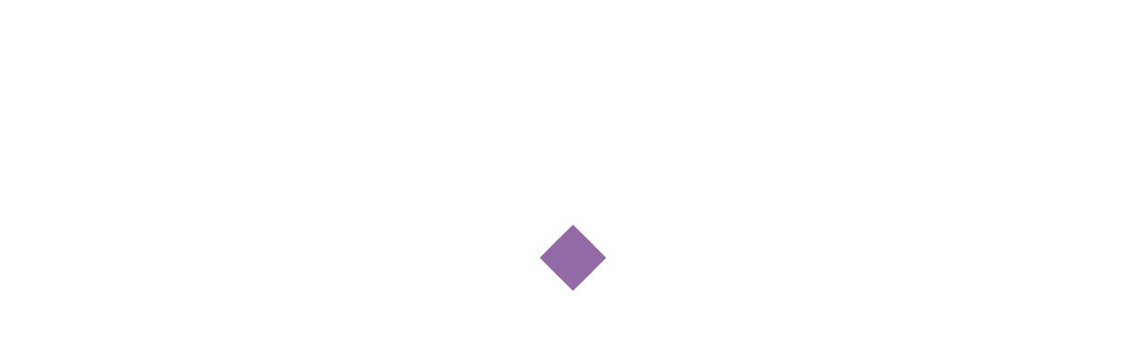

--- FILE ---
content_type: text/html; charset=UTF-8
request_url: https://wpkites.spicethemes.com/shop/
body_size: 26138
content:
<!DOCTYPE html>
<html lang="en-US" >
    <head>
        <meta charset="UTF-8">
        <meta http-equiv="X-UA-Compatible" content="IE=edge">
        <meta name="viewport" content="width=device-width,initial-scale=1,shrink-to-fit=no">
        <meta name='robots' content='index, follow, max-image-preview:large, max-snippet:-1, max-video-preview:-1' />

	<!-- This site is optimized with the Yoast SEO plugin v26.5 - https://yoast.com/wordpress/plugins/seo/ -->
	<title>Shop - My WordPress</title>
	<link rel="canonical" href="https://antiquewhite-skunk-812041.hostingersite.com/shop/" />
	<link rel="next" href="https://antiquewhite-skunk-812041.hostingersite.com/shop/page/2/" />
	<meta property="og:locale" content="en_US" />
	<meta property="og:type" content="article" />
	<meta property="og:title" content="Shop - My WordPress" />
	<meta property="og:url" content="https://antiquewhite-skunk-812041.hostingersite.com/shop/" />
	<meta property="og:site_name" content="My WordPress" />
	<meta name="twitter:card" content="summary_large_image" />
	<script type="application/ld+json" class="yoast-schema-graph">{"@context":"https://schema.org","@graph":[{"@type":"WebPage","@id":"https://antiquewhite-skunk-812041.hostingersite.com/shop/","url":"https://antiquewhite-skunk-812041.hostingersite.com/shop/","name":"Shop - My WordPress","isPartOf":{"@id":"https://antiquewhite-skunk-812041.hostingersite.com/#website"},"primaryImageOfPage":{"@id":"https://antiquewhite-skunk-812041.hostingersite.com/shop/#primaryimage"},"image":{"@id":"https://antiquewhite-skunk-812041.hostingersite.com/shop/#primaryimage"},"thumbnailUrl":"https://wpkites.spicethemes.com/wp-content/uploads/2019/08/poster_2_up-2-3.jpg","datePublished":"2022-01-28T09:14:05+00:00","breadcrumb":{"@id":"https://antiquewhite-skunk-812041.hostingersite.com/shop/#breadcrumb"},"inLanguage":"en-US","potentialAction":[{"@type":"ReadAction","target":["https://antiquewhite-skunk-812041.hostingersite.com/shop/"]}]},{"@type":"ImageObject","inLanguage":"en-US","@id":"https://antiquewhite-skunk-812041.hostingersite.com/shop/#primaryimage","url":"https://wpkites.spicethemes.com/wp-content/uploads/2019/08/poster_2_up-2-3.jpg","contentUrl":"https://wpkites.spicethemes.com/wp-content/uploads/2019/08/poster_2_up-2-3.jpg","width":1000,"height":1000},{"@type":"BreadcrumbList","@id":"https://antiquewhite-skunk-812041.hostingersite.com/shop/#breadcrumb","itemListElement":[{"@type":"ListItem","position":1,"name":"Home","item":"https://antiquewhite-skunk-812041.hostingersite.com/"},{"@type":"ListItem","position":2,"name":"Shop"}]},{"@type":"WebSite","@id":"https://antiquewhite-skunk-812041.hostingersite.com/#website","url":"https://antiquewhite-skunk-812041.hostingersite.com/","name":"My WordPress","description":"Just another WordPress site","publisher":{"@id":"https://antiquewhite-skunk-812041.hostingersite.com/#organization"},"potentialAction":[{"@type":"SearchAction","target":{"@type":"EntryPoint","urlTemplate":"https://antiquewhite-skunk-812041.hostingersite.com/?s={search_term_string}"},"query-input":{"@type":"PropertyValueSpecification","valueRequired":true,"valueName":"search_term_string"}}],"inLanguage":"en-US"},{"@type":"Organization","@id":"https://antiquewhite-skunk-812041.hostingersite.com/#organization","name":"My WordPress","url":"https://antiquewhite-skunk-812041.hostingersite.com/","logo":{"@type":"ImageObject","inLanguage":"en-US","@id":"https://antiquewhite-skunk-812041.hostingersite.com/#/schema/logo/image/","url":"https://wpkites.spicethemes.com/wp-content/uploads/2021/12/logo-lite-white-3.png","contentUrl":"https://wpkites.spicethemes.com/wp-content/uploads/2021/12/logo-lite-white-3.png","width":183,"height":61,"caption":"My WordPress"},"image":{"@id":"https://antiquewhite-skunk-812041.hostingersite.com/#/schema/logo/image/"}}]}</script>
	<!-- / Yoast SEO plugin. -->


<link rel='dns-prefetch' href='//fonts.googleapis.com' />
<link rel="alternate" type="application/rss+xml" title="My WordPress &raquo; Feed" href="https://wpkites.spicethemes.com/feed/" />
<link rel="alternate" type="application/rss+xml" title="My WordPress &raquo; Comments Feed" href="https://wpkites.spicethemes.com/comments/feed/" />
<link rel="alternate" type="application/rss+xml" title="My WordPress &raquo; Products Feed" href="https://wpkites.spicethemes.com/shop/feed/" />
<style id='wp-img-auto-sizes-contain-inline-css' type='text/css'>
img:is([sizes=auto i],[sizes^="auto," i]){contain-intrinsic-size:3000px 1500px}
/*# sourceURL=wp-img-auto-sizes-contain-inline-css */
</style>

<link rel='stylesheet' id='wpkites-theme-fonts-css' href='https://wpkites.spicethemes.com/wp-content/fonts/ae166612733323959f724dcfab4d50c1.css?ver=20201110' type='text/css' media='all' />
<style id='wp-emoji-styles-inline-css' type='text/css'>

	img.wp-smiley, img.emoji {
		display: inline !important;
		border: none !important;
		box-shadow: none !important;
		height: 1em !important;
		width: 1em !important;
		margin: 0 0.07em !important;
		vertical-align: -0.1em !important;
		background: none !important;
		padding: 0 !important;
	}
/*# sourceURL=wp-emoji-styles-inline-css */
</style>
<link rel='stylesheet' id='wp-block-library-css' href='https://wpkites.spicethemes.com/wp-includes/css/dist/block-library/style.min.css?ver=6.9' type='text/css' media='all' />
<style id='wp-block-gallery-inline-css' type='text/css'>
.blocks-gallery-grid:not(.has-nested-images),.wp-block-gallery:not(.has-nested-images){display:flex;flex-wrap:wrap;list-style-type:none;margin:0;padding:0}.blocks-gallery-grid:not(.has-nested-images) .blocks-gallery-image,.blocks-gallery-grid:not(.has-nested-images) .blocks-gallery-item,.wp-block-gallery:not(.has-nested-images) .blocks-gallery-image,.wp-block-gallery:not(.has-nested-images) .blocks-gallery-item{display:flex;flex-direction:column;flex-grow:1;justify-content:center;margin:0 1em 1em 0;position:relative;width:calc(50% - 1em)}.blocks-gallery-grid:not(.has-nested-images) .blocks-gallery-image:nth-of-type(2n),.blocks-gallery-grid:not(.has-nested-images) .blocks-gallery-item:nth-of-type(2n),.wp-block-gallery:not(.has-nested-images) .blocks-gallery-image:nth-of-type(2n),.wp-block-gallery:not(.has-nested-images) .blocks-gallery-item:nth-of-type(2n){margin-right:0}.blocks-gallery-grid:not(.has-nested-images) .blocks-gallery-image figure,.blocks-gallery-grid:not(.has-nested-images) .blocks-gallery-item figure,.wp-block-gallery:not(.has-nested-images) .blocks-gallery-image figure,.wp-block-gallery:not(.has-nested-images) .blocks-gallery-item figure{align-items:flex-end;display:flex;height:100%;justify-content:flex-start;margin:0}.blocks-gallery-grid:not(.has-nested-images) .blocks-gallery-image img,.blocks-gallery-grid:not(.has-nested-images) .blocks-gallery-item img,.wp-block-gallery:not(.has-nested-images) .blocks-gallery-image img,.wp-block-gallery:not(.has-nested-images) .blocks-gallery-item img{display:block;height:auto;max-width:100%;width:auto}.blocks-gallery-grid:not(.has-nested-images) .blocks-gallery-image figcaption,.blocks-gallery-grid:not(.has-nested-images) .blocks-gallery-item figcaption,.wp-block-gallery:not(.has-nested-images) .blocks-gallery-image figcaption,.wp-block-gallery:not(.has-nested-images) .blocks-gallery-item figcaption{background:linear-gradient(0deg,#000000b3,#0000004d 70%,#0000);bottom:0;box-sizing:border-box;color:#fff;font-size:.8em;margin:0;max-height:100%;overflow:auto;padding:3em .77em .7em;position:absolute;text-align:center;width:100%;z-index:2}.blocks-gallery-grid:not(.has-nested-images) .blocks-gallery-image figcaption img,.blocks-gallery-grid:not(.has-nested-images) .blocks-gallery-item figcaption img,.wp-block-gallery:not(.has-nested-images) .blocks-gallery-image figcaption img,.wp-block-gallery:not(.has-nested-images) .blocks-gallery-item figcaption img{display:inline}.blocks-gallery-grid:not(.has-nested-images) figcaption,.wp-block-gallery:not(.has-nested-images) figcaption{flex-grow:1}.blocks-gallery-grid:not(.has-nested-images).is-cropped .blocks-gallery-image a,.blocks-gallery-grid:not(.has-nested-images).is-cropped .blocks-gallery-image img,.blocks-gallery-grid:not(.has-nested-images).is-cropped .blocks-gallery-item a,.blocks-gallery-grid:not(.has-nested-images).is-cropped .blocks-gallery-item img,.wp-block-gallery:not(.has-nested-images).is-cropped .blocks-gallery-image a,.wp-block-gallery:not(.has-nested-images).is-cropped .blocks-gallery-image img,.wp-block-gallery:not(.has-nested-images).is-cropped .blocks-gallery-item a,.wp-block-gallery:not(.has-nested-images).is-cropped .blocks-gallery-item img{flex:1;height:100%;object-fit:cover;width:100%}.blocks-gallery-grid:not(.has-nested-images).columns-1 .blocks-gallery-image,.blocks-gallery-grid:not(.has-nested-images).columns-1 .blocks-gallery-item,.wp-block-gallery:not(.has-nested-images).columns-1 .blocks-gallery-image,.wp-block-gallery:not(.has-nested-images).columns-1 .blocks-gallery-item{margin-right:0;width:100%}@media (min-width:600px){.blocks-gallery-grid:not(.has-nested-images).columns-3 .blocks-gallery-image,.blocks-gallery-grid:not(.has-nested-images).columns-3 .blocks-gallery-item,.wp-block-gallery:not(.has-nested-images).columns-3 .blocks-gallery-image,.wp-block-gallery:not(.has-nested-images).columns-3 .blocks-gallery-item{margin-right:1em;width:calc(33.33333% - .66667em)}.blocks-gallery-grid:not(.has-nested-images).columns-4 .blocks-gallery-image,.blocks-gallery-grid:not(.has-nested-images).columns-4 .blocks-gallery-item,.wp-block-gallery:not(.has-nested-images).columns-4 .blocks-gallery-image,.wp-block-gallery:not(.has-nested-images).columns-4 .blocks-gallery-item{margin-right:1em;width:calc(25% - .75em)}.blocks-gallery-grid:not(.has-nested-images).columns-5 .blocks-gallery-image,.blocks-gallery-grid:not(.has-nested-images).columns-5 .blocks-gallery-item,.wp-block-gallery:not(.has-nested-images).columns-5 .blocks-gallery-image,.wp-block-gallery:not(.has-nested-images).columns-5 .blocks-gallery-item{margin-right:1em;width:calc(20% - .8em)}.blocks-gallery-grid:not(.has-nested-images).columns-6 .blocks-gallery-image,.blocks-gallery-grid:not(.has-nested-images).columns-6 .blocks-gallery-item,.wp-block-gallery:not(.has-nested-images).columns-6 .blocks-gallery-image,.wp-block-gallery:not(.has-nested-images).columns-6 .blocks-gallery-item{margin-right:1em;width:calc(16.66667% - .83333em)}.blocks-gallery-grid:not(.has-nested-images).columns-7 .blocks-gallery-image,.blocks-gallery-grid:not(.has-nested-images).columns-7 .blocks-gallery-item,.wp-block-gallery:not(.has-nested-images).columns-7 .blocks-gallery-image,.wp-block-gallery:not(.has-nested-images).columns-7 .blocks-gallery-item{margin-right:1em;width:calc(14.28571% - .85714em)}.blocks-gallery-grid:not(.has-nested-images).columns-8 .blocks-gallery-image,.blocks-gallery-grid:not(.has-nested-images).columns-8 .blocks-gallery-item,.wp-block-gallery:not(.has-nested-images).columns-8 .blocks-gallery-image,.wp-block-gallery:not(.has-nested-images).columns-8 .blocks-gallery-item{margin-right:1em;width:calc(12.5% - .875em)}.blocks-gallery-grid:not(.has-nested-images).columns-1 .blocks-gallery-image:nth-of-type(1n),.blocks-gallery-grid:not(.has-nested-images).columns-1 .blocks-gallery-item:nth-of-type(1n),.blocks-gallery-grid:not(.has-nested-images).columns-2 .blocks-gallery-image:nth-of-type(2n),.blocks-gallery-grid:not(.has-nested-images).columns-2 .blocks-gallery-item:nth-of-type(2n),.blocks-gallery-grid:not(.has-nested-images).columns-3 .blocks-gallery-image:nth-of-type(3n),.blocks-gallery-grid:not(.has-nested-images).columns-3 .blocks-gallery-item:nth-of-type(3n),.blocks-gallery-grid:not(.has-nested-images).columns-4 .blocks-gallery-image:nth-of-type(4n),.blocks-gallery-grid:not(.has-nested-images).columns-4 .blocks-gallery-item:nth-of-type(4n),.blocks-gallery-grid:not(.has-nested-images).columns-5 .blocks-gallery-image:nth-of-type(5n),.blocks-gallery-grid:not(.has-nested-images).columns-5 .blocks-gallery-item:nth-of-type(5n),.blocks-gallery-grid:not(.has-nested-images).columns-6 .blocks-gallery-image:nth-of-type(6n),.blocks-gallery-grid:not(.has-nested-images).columns-6 .blocks-gallery-item:nth-of-type(6n),.blocks-gallery-grid:not(.has-nested-images).columns-7 .blocks-gallery-image:nth-of-type(7n),.blocks-gallery-grid:not(.has-nested-images).columns-7 .blocks-gallery-item:nth-of-type(7n),.blocks-gallery-grid:not(.has-nested-images).columns-8 .blocks-gallery-image:nth-of-type(8n),.blocks-gallery-grid:not(.has-nested-images).columns-8 .blocks-gallery-item:nth-of-type(8n),.wp-block-gallery:not(.has-nested-images).columns-1 .blocks-gallery-image:nth-of-type(1n),.wp-block-gallery:not(.has-nested-images).columns-1 .blocks-gallery-item:nth-of-type(1n),.wp-block-gallery:not(.has-nested-images).columns-2 .blocks-gallery-image:nth-of-type(2n),.wp-block-gallery:not(.has-nested-images).columns-2 .blocks-gallery-item:nth-of-type(2n),.wp-block-gallery:not(.has-nested-images).columns-3 .blocks-gallery-image:nth-of-type(3n),.wp-block-gallery:not(.has-nested-images).columns-3 .blocks-gallery-item:nth-of-type(3n),.wp-block-gallery:not(.has-nested-images).columns-4 .blocks-gallery-image:nth-of-type(4n),.wp-block-gallery:not(.has-nested-images).columns-4 .blocks-gallery-item:nth-of-type(4n),.wp-block-gallery:not(.has-nested-images).columns-5 .blocks-gallery-image:nth-of-type(5n),.wp-block-gallery:not(.has-nested-images).columns-5 .blocks-gallery-item:nth-of-type(5n),.wp-block-gallery:not(.has-nested-images).columns-6 .blocks-gallery-image:nth-of-type(6n),.wp-block-gallery:not(.has-nested-images).columns-6 .blocks-gallery-item:nth-of-type(6n),.wp-block-gallery:not(.has-nested-images).columns-7 .blocks-gallery-image:nth-of-type(7n),.wp-block-gallery:not(.has-nested-images).columns-7 .blocks-gallery-item:nth-of-type(7n),.wp-block-gallery:not(.has-nested-images).columns-8 .blocks-gallery-image:nth-of-type(8n),.wp-block-gallery:not(.has-nested-images).columns-8 .blocks-gallery-item:nth-of-type(8n){margin-right:0}}.blocks-gallery-grid:not(.has-nested-images) .blocks-gallery-image:last-child,.blocks-gallery-grid:not(.has-nested-images) .blocks-gallery-item:last-child,.wp-block-gallery:not(.has-nested-images) .blocks-gallery-image:last-child,.wp-block-gallery:not(.has-nested-images) .blocks-gallery-item:last-child{margin-right:0}.blocks-gallery-grid:not(.has-nested-images).alignleft,.blocks-gallery-grid:not(.has-nested-images).alignright,.wp-block-gallery:not(.has-nested-images).alignleft,.wp-block-gallery:not(.has-nested-images).alignright{max-width:420px;width:100%}.blocks-gallery-grid:not(.has-nested-images).aligncenter .blocks-gallery-item figure,.wp-block-gallery:not(.has-nested-images).aligncenter .blocks-gallery-item figure{justify-content:center}.wp-block-gallery:not(.is-cropped) .blocks-gallery-item{align-self:flex-start}figure.wp-block-gallery.has-nested-images{align-items:normal}.wp-block-gallery.has-nested-images figure.wp-block-image:not(#individual-image){margin:0;width:calc(50% - var(--wp--style--unstable-gallery-gap, 16px)/2)}.wp-block-gallery.has-nested-images figure.wp-block-image{box-sizing:border-box;display:flex;flex-direction:column;flex-grow:1;justify-content:center;max-width:100%;position:relative}.wp-block-gallery.has-nested-images figure.wp-block-image>a,.wp-block-gallery.has-nested-images figure.wp-block-image>div{flex-direction:column;flex-grow:1;margin:0}.wp-block-gallery.has-nested-images figure.wp-block-image img{display:block;height:auto;max-width:100%!important;width:auto}.wp-block-gallery.has-nested-images figure.wp-block-image figcaption,.wp-block-gallery.has-nested-images figure.wp-block-image:has(figcaption):before{bottom:0;left:0;max-height:100%;position:absolute;right:0}.wp-block-gallery.has-nested-images figure.wp-block-image:has(figcaption):before{backdrop-filter:blur(3px);content:"";height:100%;-webkit-mask-image:linear-gradient(0deg,#000 20%,#0000);mask-image:linear-gradient(0deg,#000 20%,#0000);max-height:40%;pointer-events:none}.wp-block-gallery.has-nested-images figure.wp-block-image figcaption{box-sizing:border-box;color:#fff;font-size:13px;margin:0;overflow:auto;padding:1em;text-align:center;text-shadow:0 0 1.5px #000}.wp-block-gallery.has-nested-images figure.wp-block-image figcaption::-webkit-scrollbar{height:12px;width:12px}.wp-block-gallery.has-nested-images figure.wp-block-image figcaption::-webkit-scrollbar-track{background-color:initial}.wp-block-gallery.has-nested-images figure.wp-block-image figcaption::-webkit-scrollbar-thumb{background-clip:padding-box;background-color:initial;border:3px solid #0000;border-radius:8px}.wp-block-gallery.has-nested-images figure.wp-block-image figcaption:focus-within::-webkit-scrollbar-thumb,.wp-block-gallery.has-nested-images figure.wp-block-image figcaption:focus::-webkit-scrollbar-thumb,.wp-block-gallery.has-nested-images figure.wp-block-image figcaption:hover::-webkit-scrollbar-thumb{background-color:#fffc}.wp-block-gallery.has-nested-images figure.wp-block-image figcaption{scrollbar-color:#0000 #0000;scrollbar-gutter:stable both-edges;scrollbar-width:thin}.wp-block-gallery.has-nested-images figure.wp-block-image figcaption:focus,.wp-block-gallery.has-nested-images figure.wp-block-image figcaption:focus-within,.wp-block-gallery.has-nested-images figure.wp-block-image figcaption:hover{scrollbar-color:#fffc #0000}.wp-block-gallery.has-nested-images figure.wp-block-image figcaption{will-change:transform}@media (hover:none){.wp-block-gallery.has-nested-images figure.wp-block-image figcaption{scrollbar-color:#fffc #0000}}.wp-block-gallery.has-nested-images figure.wp-block-image figcaption{background:linear-gradient(0deg,#0006,#0000)}.wp-block-gallery.has-nested-images figure.wp-block-image figcaption img{display:inline}.wp-block-gallery.has-nested-images figure.wp-block-image figcaption a{color:inherit}.wp-block-gallery.has-nested-images figure.wp-block-image.has-custom-border img{box-sizing:border-box}.wp-block-gallery.has-nested-images figure.wp-block-image.has-custom-border>a,.wp-block-gallery.has-nested-images figure.wp-block-image.has-custom-border>div,.wp-block-gallery.has-nested-images figure.wp-block-image.is-style-rounded>a,.wp-block-gallery.has-nested-images figure.wp-block-image.is-style-rounded>div{flex:1 1 auto}.wp-block-gallery.has-nested-images figure.wp-block-image.has-custom-border figcaption,.wp-block-gallery.has-nested-images figure.wp-block-image.is-style-rounded figcaption{background:none;color:inherit;flex:initial;margin:0;padding:10px 10px 9px;position:relative;text-shadow:none}.wp-block-gallery.has-nested-images figure.wp-block-image.has-custom-border:before,.wp-block-gallery.has-nested-images figure.wp-block-image.is-style-rounded:before{content:none}.wp-block-gallery.has-nested-images figcaption{flex-basis:100%;flex-grow:1;text-align:center}.wp-block-gallery.has-nested-images:not(.is-cropped) figure.wp-block-image:not(#individual-image){margin-bottom:auto;margin-top:0}.wp-block-gallery.has-nested-images.is-cropped figure.wp-block-image:not(#individual-image){align-self:inherit}.wp-block-gallery.has-nested-images.is-cropped figure.wp-block-image:not(#individual-image)>a,.wp-block-gallery.has-nested-images.is-cropped figure.wp-block-image:not(#individual-image)>div:not(.components-drop-zone){display:flex}.wp-block-gallery.has-nested-images.is-cropped figure.wp-block-image:not(#individual-image) a,.wp-block-gallery.has-nested-images.is-cropped figure.wp-block-image:not(#individual-image) img{flex:1 0 0%;height:100%;object-fit:cover;width:100%}.wp-block-gallery.has-nested-images.columns-1 figure.wp-block-image:not(#individual-image){width:100%}@media (min-width:600px){.wp-block-gallery.has-nested-images.columns-3 figure.wp-block-image:not(#individual-image){width:calc(33.33333% - var(--wp--style--unstable-gallery-gap, 16px)*.66667)}.wp-block-gallery.has-nested-images.columns-4 figure.wp-block-image:not(#individual-image){width:calc(25% - var(--wp--style--unstable-gallery-gap, 16px)*.75)}.wp-block-gallery.has-nested-images.columns-5 figure.wp-block-image:not(#individual-image){width:calc(20% - var(--wp--style--unstable-gallery-gap, 16px)*.8)}.wp-block-gallery.has-nested-images.columns-6 figure.wp-block-image:not(#individual-image){width:calc(16.66667% - var(--wp--style--unstable-gallery-gap, 16px)*.83333)}.wp-block-gallery.has-nested-images.columns-7 figure.wp-block-image:not(#individual-image){width:calc(14.28571% - var(--wp--style--unstable-gallery-gap, 16px)*.85714)}.wp-block-gallery.has-nested-images.columns-8 figure.wp-block-image:not(#individual-image){width:calc(12.5% - var(--wp--style--unstable-gallery-gap, 16px)*.875)}.wp-block-gallery.has-nested-images.columns-default figure.wp-block-image:not(#individual-image){width:calc(33.33% - var(--wp--style--unstable-gallery-gap, 16px)*.66667)}.wp-block-gallery.has-nested-images.columns-default figure.wp-block-image:not(#individual-image):first-child:nth-last-child(2),.wp-block-gallery.has-nested-images.columns-default figure.wp-block-image:not(#individual-image):first-child:nth-last-child(2)~figure.wp-block-image:not(#individual-image){width:calc(50% - var(--wp--style--unstable-gallery-gap, 16px)*.5)}.wp-block-gallery.has-nested-images.columns-default figure.wp-block-image:not(#individual-image):first-child:last-child{width:100%}}.wp-block-gallery.has-nested-images.alignleft,.wp-block-gallery.has-nested-images.alignright{max-width:420px;width:100%}.wp-block-gallery.has-nested-images.aligncenter{justify-content:center}
/*# sourceURL=https://wpkites.spicethemes.com/wp-includes/blocks/gallery/style.min.css */
</style>
<style id='wp-block-heading-inline-css' type='text/css'>
h1:where(.wp-block-heading).has-background,h2:where(.wp-block-heading).has-background,h3:where(.wp-block-heading).has-background,h4:where(.wp-block-heading).has-background,h5:where(.wp-block-heading).has-background,h6:where(.wp-block-heading).has-background{padding:1.25em 2.375em}h1.has-text-align-left[style*=writing-mode]:where([style*=vertical-lr]),h1.has-text-align-right[style*=writing-mode]:where([style*=vertical-rl]),h2.has-text-align-left[style*=writing-mode]:where([style*=vertical-lr]),h2.has-text-align-right[style*=writing-mode]:where([style*=vertical-rl]),h3.has-text-align-left[style*=writing-mode]:where([style*=vertical-lr]),h3.has-text-align-right[style*=writing-mode]:where([style*=vertical-rl]),h4.has-text-align-left[style*=writing-mode]:where([style*=vertical-lr]),h4.has-text-align-right[style*=writing-mode]:where([style*=vertical-rl]),h5.has-text-align-left[style*=writing-mode]:where([style*=vertical-lr]),h5.has-text-align-right[style*=writing-mode]:where([style*=vertical-rl]),h6.has-text-align-left[style*=writing-mode]:where([style*=vertical-lr]),h6.has-text-align-right[style*=writing-mode]:where([style*=vertical-rl]){rotate:180deg}
/*# sourceURL=https://wpkites.spicethemes.com/wp-includes/blocks/heading/style.min.css */
</style>
<style id='wp-block-group-inline-css' type='text/css'>
.wp-block-group{box-sizing:border-box}:where(.wp-block-group.wp-block-group-is-layout-constrained){position:relative}
/*# sourceURL=https://wpkites.spicethemes.com/wp-includes/blocks/group/style.min.css */
</style>
<link rel='stylesheet' id='wc-blocks-style-css' href='https://wpkites.spicethemes.com/wp-content/plugins/woocommerce/assets/client/blocks/wc-blocks.css?ver=wc-10.4.3' type='text/css' media='all' />
<style id='global-styles-inline-css' type='text/css'>
:root{--wp--preset--aspect-ratio--square: 1;--wp--preset--aspect-ratio--4-3: 4/3;--wp--preset--aspect-ratio--3-4: 3/4;--wp--preset--aspect-ratio--3-2: 3/2;--wp--preset--aspect-ratio--2-3: 2/3;--wp--preset--aspect-ratio--16-9: 16/9;--wp--preset--aspect-ratio--9-16: 9/16;--wp--preset--color--black: #000000;--wp--preset--color--cyan-bluish-gray: #abb8c3;--wp--preset--color--white: #ffffff;--wp--preset--color--pale-pink: #f78da7;--wp--preset--color--vivid-red: #cf2e2e;--wp--preset--color--luminous-vivid-orange: #ff6900;--wp--preset--color--luminous-vivid-amber: #fcb900;--wp--preset--color--light-green-cyan: #7bdcb5;--wp--preset--color--vivid-green-cyan: #00d084;--wp--preset--color--pale-cyan-blue: #8ed1fc;--wp--preset--color--vivid-cyan-blue: #0693e3;--wp--preset--color--vivid-purple: #9b51e0;--wp--preset--gradient--vivid-cyan-blue-to-vivid-purple: linear-gradient(135deg,rgb(6,147,227) 0%,rgb(155,81,224) 100%);--wp--preset--gradient--light-green-cyan-to-vivid-green-cyan: linear-gradient(135deg,rgb(122,220,180) 0%,rgb(0,208,130) 100%);--wp--preset--gradient--luminous-vivid-amber-to-luminous-vivid-orange: linear-gradient(135deg,rgb(252,185,0) 0%,rgb(255,105,0) 100%);--wp--preset--gradient--luminous-vivid-orange-to-vivid-red: linear-gradient(135deg,rgb(255,105,0) 0%,rgb(207,46,46) 100%);--wp--preset--gradient--very-light-gray-to-cyan-bluish-gray: linear-gradient(135deg,rgb(238,238,238) 0%,rgb(169,184,195) 100%);--wp--preset--gradient--cool-to-warm-spectrum: linear-gradient(135deg,rgb(74,234,220) 0%,rgb(151,120,209) 20%,rgb(207,42,186) 40%,rgb(238,44,130) 60%,rgb(251,105,98) 80%,rgb(254,248,76) 100%);--wp--preset--gradient--blush-light-purple: linear-gradient(135deg,rgb(255,206,236) 0%,rgb(152,150,240) 100%);--wp--preset--gradient--blush-bordeaux: linear-gradient(135deg,rgb(254,205,165) 0%,rgb(254,45,45) 50%,rgb(107,0,62) 100%);--wp--preset--gradient--luminous-dusk: linear-gradient(135deg,rgb(255,203,112) 0%,rgb(199,81,192) 50%,rgb(65,88,208) 100%);--wp--preset--gradient--pale-ocean: linear-gradient(135deg,rgb(255,245,203) 0%,rgb(182,227,212) 50%,rgb(51,167,181) 100%);--wp--preset--gradient--electric-grass: linear-gradient(135deg,rgb(202,248,128) 0%,rgb(113,206,126) 100%);--wp--preset--gradient--midnight: linear-gradient(135deg,rgb(2,3,129) 0%,rgb(40,116,252) 100%);--wp--preset--font-size--small: 13px;--wp--preset--font-size--medium: 20px;--wp--preset--font-size--large: 36px;--wp--preset--font-size--x-large: 42px;--wp--preset--spacing--20: 0.44rem;--wp--preset--spacing--30: 0.67rem;--wp--preset--spacing--40: 1rem;--wp--preset--spacing--50: 1.5rem;--wp--preset--spacing--60: 2.25rem;--wp--preset--spacing--70: 3.38rem;--wp--preset--spacing--80: 5.06rem;--wp--preset--shadow--natural: 6px 6px 9px rgba(0, 0, 0, 0.2);--wp--preset--shadow--deep: 12px 12px 50px rgba(0, 0, 0, 0.4);--wp--preset--shadow--sharp: 6px 6px 0px rgba(0, 0, 0, 0.2);--wp--preset--shadow--outlined: 6px 6px 0px -3px rgb(255, 255, 255), 6px 6px rgb(0, 0, 0);--wp--preset--shadow--crisp: 6px 6px 0px rgb(0, 0, 0);}:where(.is-layout-flex){gap: 0.5em;}:where(.is-layout-grid){gap: 0.5em;}body .is-layout-flex{display: flex;}.is-layout-flex{flex-wrap: wrap;align-items: center;}.is-layout-flex > :is(*, div){margin: 0;}body .is-layout-grid{display: grid;}.is-layout-grid > :is(*, div){margin: 0;}:where(.wp-block-columns.is-layout-flex){gap: 2em;}:where(.wp-block-columns.is-layout-grid){gap: 2em;}:where(.wp-block-post-template.is-layout-flex){gap: 1.25em;}:where(.wp-block-post-template.is-layout-grid){gap: 1.25em;}.has-black-color{color: var(--wp--preset--color--black) !important;}.has-cyan-bluish-gray-color{color: var(--wp--preset--color--cyan-bluish-gray) !important;}.has-white-color{color: var(--wp--preset--color--white) !important;}.has-pale-pink-color{color: var(--wp--preset--color--pale-pink) !important;}.has-vivid-red-color{color: var(--wp--preset--color--vivid-red) !important;}.has-luminous-vivid-orange-color{color: var(--wp--preset--color--luminous-vivid-orange) !important;}.has-luminous-vivid-amber-color{color: var(--wp--preset--color--luminous-vivid-amber) !important;}.has-light-green-cyan-color{color: var(--wp--preset--color--light-green-cyan) !important;}.has-vivid-green-cyan-color{color: var(--wp--preset--color--vivid-green-cyan) !important;}.has-pale-cyan-blue-color{color: var(--wp--preset--color--pale-cyan-blue) !important;}.has-vivid-cyan-blue-color{color: var(--wp--preset--color--vivid-cyan-blue) !important;}.has-vivid-purple-color{color: var(--wp--preset--color--vivid-purple) !important;}.has-black-background-color{background-color: var(--wp--preset--color--black) !important;}.has-cyan-bluish-gray-background-color{background-color: var(--wp--preset--color--cyan-bluish-gray) !important;}.has-white-background-color{background-color: var(--wp--preset--color--white) !important;}.has-pale-pink-background-color{background-color: var(--wp--preset--color--pale-pink) !important;}.has-vivid-red-background-color{background-color: var(--wp--preset--color--vivid-red) !important;}.has-luminous-vivid-orange-background-color{background-color: var(--wp--preset--color--luminous-vivid-orange) !important;}.has-luminous-vivid-amber-background-color{background-color: var(--wp--preset--color--luminous-vivid-amber) !important;}.has-light-green-cyan-background-color{background-color: var(--wp--preset--color--light-green-cyan) !important;}.has-vivid-green-cyan-background-color{background-color: var(--wp--preset--color--vivid-green-cyan) !important;}.has-pale-cyan-blue-background-color{background-color: var(--wp--preset--color--pale-cyan-blue) !important;}.has-vivid-cyan-blue-background-color{background-color: var(--wp--preset--color--vivid-cyan-blue) !important;}.has-vivid-purple-background-color{background-color: var(--wp--preset--color--vivid-purple) !important;}.has-black-border-color{border-color: var(--wp--preset--color--black) !important;}.has-cyan-bluish-gray-border-color{border-color: var(--wp--preset--color--cyan-bluish-gray) !important;}.has-white-border-color{border-color: var(--wp--preset--color--white) !important;}.has-pale-pink-border-color{border-color: var(--wp--preset--color--pale-pink) !important;}.has-vivid-red-border-color{border-color: var(--wp--preset--color--vivid-red) !important;}.has-luminous-vivid-orange-border-color{border-color: var(--wp--preset--color--luminous-vivid-orange) !important;}.has-luminous-vivid-amber-border-color{border-color: var(--wp--preset--color--luminous-vivid-amber) !important;}.has-light-green-cyan-border-color{border-color: var(--wp--preset--color--light-green-cyan) !important;}.has-vivid-green-cyan-border-color{border-color: var(--wp--preset--color--vivid-green-cyan) !important;}.has-pale-cyan-blue-border-color{border-color: var(--wp--preset--color--pale-cyan-blue) !important;}.has-vivid-cyan-blue-border-color{border-color: var(--wp--preset--color--vivid-cyan-blue) !important;}.has-vivid-purple-border-color{border-color: var(--wp--preset--color--vivid-purple) !important;}.has-vivid-cyan-blue-to-vivid-purple-gradient-background{background: var(--wp--preset--gradient--vivid-cyan-blue-to-vivid-purple) !important;}.has-light-green-cyan-to-vivid-green-cyan-gradient-background{background: var(--wp--preset--gradient--light-green-cyan-to-vivid-green-cyan) !important;}.has-luminous-vivid-amber-to-luminous-vivid-orange-gradient-background{background: var(--wp--preset--gradient--luminous-vivid-amber-to-luminous-vivid-orange) !important;}.has-luminous-vivid-orange-to-vivid-red-gradient-background{background: var(--wp--preset--gradient--luminous-vivid-orange-to-vivid-red) !important;}.has-very-light-gray-to-cyan-bluish-gray-gradient-background{background: var(--wp--preset--gradient--very-light-gray-to-cyan-bluish-gray) !important;}.has-cool-to-warm-spectrum-gradient-background{background: var(--wp--preset--gradient--cool-to-warm-spectrum) !important;}.has-blush-light-purple-gradient-background{background: var(--wp--preset--gradient--blush-light-purple) !important;}.has-blush-bordeaux-gradient-background{background: var(--wp--preset--gradient--blush-bordeaux) !important;}.has-luminous-dusk-gradient-background{background: var(--wp--preset--gradient--luminous-dusk) !important;}.has-pale-ocean-gradient-background{background: var(--wp--preset--gradient--pale-ocean) !important;}.has-electric-grass-gradient-background{background: var(--wp--preset--gradient--electric-grass) !important;}.has-midnight-gradient-background{background: var(--wp--preset--gradient--midnight) !important;}.has-small-font-size{font-size: var(--wp--preset--font-size--small) !important;}.has-medium-font-size{font-size: var(--wp--preset--font-size--medium) !important;}.has-large-font-size{font-size: var(--wp--preset--font-size--large) !important;}.has-x-large-font-size{font-size: var(--wp--preset--font-size--x-large) !important;}
/*# sourceURL=global-styles-inline-css */
</style>
<style id='core-block-supports-inline-css' type='text/css'>
.wp-block-gallery.wp-block-gallery-2{--wp--style--unstable-gallery-gap:var( --wp--style--gallery-gap-default, var( --gallery-block--gutter-size, var( --wp--style--block-gap, 0.5em ) ) );gap:var( --wp--style--gallery-gap-default, var( --gallery-block--gutter-size, var( --wp--style--block-gap, 0.5em ) ) );}
/*# sourceURL=core-block-supports-inline-css */
</style>

<style id='classic-theme-styles-inline-css' type='text/css'>
/*! This file is auto-generated */
.wp-block-button__link{color:#fff;background-color:#32373c;border-radius:9999px;box-shadow:none;text-decoration:none;padding:calc(.667em + 2px) calc(1.333em + 2px);font-size:1.125em}.wp-block-file__button{background:#32373c;color:#fff;text-decoration:none}
/*# sourceURL=/wp-includes/css/classic-themes.min.css */
</style>
<link rel='stylesheet' id='contact-form-7-css' href='https://wpkites.spicethemes.com/wp-content/plugins/contact-form-7/includes/css/styles.css?ver=6.1.4' type='text/css' media='all' />
<link rel='stylesheet' id='sps-font-awesome-css' href='https://wpkites.spicethemes.com/wp-content/plugins/spice-post-slider/assets/css/font-awesome/css/all.min.css?ver=5.15.4' type='text/css' media='all' />
<link rel='stylesheet' id='sps-owl-css' href='https://wpkites.spicethemes.com/wp-content/plugins/spice-post-slider/assets/css/owl.carousel.css?ver=2.2.1' type='text/css' media='all' />
<link rel='stylesheet' id='sps-front-css' href='https://wpkites.spicethemes.com/wp-content/plugins/spice-post-slider/assets/css/front.css?ver=2.2.1' type='text/css' media='all' />
<link rel='stylesheet' id='sps-google-fonts-css' href='//fonts.googleapis.com/css?family=ABeeZee%7CAbel%7CAbril+Fatface%7CAclonica%7CAcme%7CActor%7CAdamina%7CAdvent+Pro%7CAguafina+Script%7CAkronim%7CAladin%7CAldrich%7CAlef%7CAlegreya%7CAlegreya+SC%7CAlegreya+Sans%7CAlegreya+Sans+SC%7CAlex+Brush%7CAlfa+Slab+One%7CAlice%7CAlike%7CAlike+Angular%7CAllan%7CAllerta%7CAllerta+Stencil%7CAllura%7CAlmendra%7CAlmendra+Display%7CAlmendra+SC%7CAmarante%7CAmaranth%7CAmatic+SC%7CAmatica+SC%7CAmethysta%7CAmiko%7CAmiri%7CAmita%7CAnaheim%7CAndada%7CAndika%7CAngkor%7CAnnie+Use+Your+Telescope%7CAnonymous+Pro%7CAntic%7CAntic+Didone%7CAntic+Slab%7CAnton%7CArapey%7CArbutus%7CArbutus+Slab%7CArchitects+Daughter%7CArchivo+Black%7CArchivo+Narrow%7CAref+Ruqaa%7CArima+Madurai%7CArimo%7CArizonia%7CArmata%7CArtifika%7CArvo%7CArya%7CAsap%7CAsar%7CAsset%7CAssistant%7CAstloch%7CAsul%7CAthiti%7CAtma%7CAtomic+Age%7CAubrey%7CAudiowide%7CAutour+One%7CAverage%7CAverage+Sans%7CAveria+Gruesa+Libre%7CAveria+Libre%7CAveria+Sans+Libre%7CAveria+Serif+Libre%7CBad+Script%7CBaloo%7CBaloo+Bhai%7CBaloo+Da%7CBaloo+Thambi%7CBalthazar%7CBangers%7CBasic%7CBattambang%7CBaumans%7CBayon%7CBelgrano%7CBelleza%7CBenchNine%7CBentham%7CBerkshire+Swash%7CBevan%7CBigelow+Rules%7CBigshot+One%7CBilbo%7CBilbo+Swash+Caps%7CBioRhyme%7CBioRhyme+Expanded%7CBiryani%7CBitter%7CBlack+Ops+One%7CBokor%7CBonbon%7CBoogaloo%7CBowlby+One%7CBowlby+One+SC%7CBrawler%7CBree+Serif%7CBubblegum+Sans%7CBubbler+One%7CBuda%7CBuenard%7CBungee%7CBungee+Hairline%7CBungee+Inline%7CBungee+Outline%7CBungee+Shade%7CButcherman%7CButterfly+Kids%7CCabin%7CCabin+Condensed%7CCabin+Sketch%7CCaesar+Dressing%7CCagliostro%7CCairo%7CCalligraffitti%7CCambay%7CCambo%7CCandal%7CCantarell%7CCantata+One%7CCantora+One%7CCapriola%7CCardo%7CCarme%7CCarrois+Gothic%7CCarrois+Gothic+SC%7CCarter+One%7CCatamaran%7CCaudex%7CCaveat%7CCaveat+Brush%7CCedarville+Cursive%7CCeviche+One%7CChanga%7CChanga+One%7CChango%7CChathura%7CChau+Philomene+One%7CChela+One%7CChelsea+Market%7CChenla%7CCherry+Cream+Soda%7CCherry+Swash%7CChewy%7CChicle%7CChivo%7CChonburi%7CCinzel%7CCinzel+Decorative%7CClicker+Script%7CCoda%7CCoda+Caption%7CCodystar%7CCoiny%7CCombo%7CComfortaa%7CComing+Soon%7CConcert+One%7CCondiment%7CContent%7CContrail+One%7CConvergence%7CCookie%7CCopse%7CCorben%7CCormorant%7CCormorant+Garamond%7CCormorant+Infant%7CCormorant+SC%7CCormorant+Unicase%7CCormorant+Upright%7CCourgette%7CCousine%7CCoustard%7CCovered+By+Your+Grace%7CCrafty+Girls%7CCreepster%7CCrete+Round%7CCrimson+Text%7CCroissant+One%7CCrushed%7CCuprum%7CCutive%7CCutive+Mono%7CDamion%7CDancing+Script%7CDangrek%7CDavid+Libre%7CDawning+of+a+New+Day%7CDays+One%7CDekko%7CDelius%7CDelius+Swash+Caps%7CDelius+Unicase%7CDella+Respira%7CDenk+One%7CDevonshire%7CDhurjati%7CDidact+Gothic%7CDiplomata%7CDiplomata+SC%7CDomine%7CDonegal+One%7CDoppio+One%7CDorsa%7CDosis%7CDr+Sugiyama%7CDroid+Sans%7CDroid+Sans+Mono%7CDroid+Serif%7CDuru+Sans%7CDynalight%7CEB+Garamond%7CEagle+Lake%7CEater%7CEconomica%7CEczar%7CEk+Mukta%7CEl+Messiri%7CElectrolize%7CElsie%7CElsie+Swash+Caps%7CEmblema+One%7CEmilys+Candy%7CEngagement%7CEnglebert%7CEnriqueta%7CErica+One%7CEsteban%7CEuphoria+Script%7CEwert%7CExo%7CExo+2%7CExpletus+Sans%7CFanwood+Text%7CFarsan%7CFascinate%7CFascinate+Inline%7CFaster+One%7CFasthand%7CFauna+One%7CFederant%7CFedero%7CFelipa%7CFenix%7CFinger+Paint%7CFira+Mono%7CFira+Sans%7CFjalla+One%7CFjord+One%7CFlamenco%7CFlavors%7CFondamento%7CFontdiner+Swanky%7CForum%7CFrancois+One%7CFrank+Ruhl+Libre%7CFreckle+Face%7CFredericka+the+Great%7CFredoka+One%7CFreehand%7CFresca%7CFrijole%7CFruktur%7CFugaz+One%7CGFS+Didot%7CGFS+Neohellenic%7CGabriela%7CGafata%7CGalada%7CGaldeano%7CGalindo%7CGentium+Basic%7CGentium+Book+Basic%7CGeo%7CGeostar%7CGeostar+Fill%7CGermania+One%7CGidugu%7CGilda+Display%7CGive+You+Glory%7CGlass+Antiqua%7CGlegoo%7CGloria+Hallelujah%7CGoblin+One%7CGochi+Hand%7CGorditas%7CGoudy+Bookletter+1911%7CGraduate%7CGrand+Hotel%7CGravitas+One%7CGreat+Vibes%7CGriffy%7CGruppo%7CGudea%7CGurajada%7CHabibi%7CHalant%7CHammersmith+One%7CHanalei%7CHanalei+Fill%7CHandlee%7CHanuman%7CHappy+Monkey%7CHarmattan%7CHeadland+One%7CHeebo%7CHenny+Penny%7CHerr+Von+Muellerhoff%7CHind%7CHind+Guntur%7CHind+Madurai%7CHind+Siliguri%7CHind+Vadodara%7CHoltwood+One+SC%7CHomemade+Apple%7CHomenaje%7CIM+Fell+DW+Pica%7CIM+Fell+DW+Pica+SC%7CIM+Fell+Double+Pica%7CIM+Fell+Double+Pica+SC%7CIM+Fell+English%7CIM+Fell+English+SC%7CIM+Fell+French+Canon%7CIM+Fell+French+Canon+SC%7CIM+Fell+Great+Primer%7CIM+Fell+Great+Primer+SC%7CIceberg%7CIceland%7CImprima%7CInconsolata%7CInder%7CIndie+Flower%7CInika%7CInknut+Antiqua%7CIrish+Grover%7CIstok+Web%7CItaliana%7CItalianno%7CItim%7CJacques+Francois%7CJacques+Francois+Shadow%7CJaldi%7CJim+Nightshade%7CJockey+One%7CJolly+Lodger%7CJomhuria%7CJosefin+Sans%7CJosefin+Slab%7CJoti+One%7CJudson%7CJulee%7CJulius+Sans+One%7CJunge%7CJura%7CJust+Another+Hand%7CJust+Me+Again+Down+Here%7CKadwa%7CKalam%7CKameron%7CKanit%7CKantumruy%7CKarla%7CKarma%7CKatibeh%7CKaushan+Script%7CKavivanar%7CKavoon%7CKdam+Thmor%7CKeania+One%7CKelly+Slab%7CKenia%7CKhand%7CKhmer%7CKhula%7CKite+One%7CKnewave%7CKotta+One%7CKoulen%7CKranky%7CKreon%7CKristi%7CKrona+One%7CKumar+One%7CKumar+One+Outline%7CKurale%7CLa+Belle+Aurore%7CLaila%7CLakki+Reddy%7CLalezar%7CLancelot%7CLateef%7CLato%7CLeague+Script%7CLeckerli+One%7CLedger%7CLekton%7CLemon%7CLemonada%7CLibre+Baskerville%7CLibre+Franklin%7CLife+Savers%7CLilita+One%7CLily+Script+One%7CLimelight%7CLinden+Hill%7CLobster%7CLobster+Two%7CLondrina+Outline%7CLondrina+Shadow%7CLondrina+Sketch%7CLondrina+Solid%7CLora%7CLove+Ya+Like+A+Sister%7CLoved+by+the+King%7CLovers+Quarrel%7CLuckiest+Guy%7CLusitana%7CLustria%7CMacondo%7CMacondo+Swash+Caps%7CMada%7CMagra%7CMaiden+Orange%7CMaitree%7CMako%7CMallanna%7CMandali%7CMarcellus%7CMarcellus+SC%7CMarck+Script%7CMargarine%7CMarko+One%7CMarmelad%7CMartel%7CMartel+Sans%7CMarvel%7CMate%7CMate+SC%7CMaven+Pro%7CMcLaren%7CMeddon%7CMedievalSharp%7CMedula+One%7CMeera+Inimai%7CMegrim%7CMeie+Script%7CMerienda%7CMerienda+One%7CMerriweather%7CMerriweather+Sans%7CMetal%7CMetal+Mania%7CMetrophobic%7CMichroma%7CMilonga%7CMiltonian%7CMiltonian+Tattoo%7CMiniver%7CMiriam+Libre%7CMirza%7CMiss+Fajardose%7CMitr%7CModak%7CModern+Antiqua%7CMogra%7CMolengo%7CMolle%7CMonda%7CMonofett%7CMonoton%7CMonsieur+La+Doulaise%7CMontaga%7CMontez%7CMontserrat%7CMontserrat+Alternates%7CMontserrat+Subrayada%7CMoul%7CMoulpali%7CMountains+of+Christmas%7CMouse+Memoirs%7CMr+Bedfort%7CMr+Dafoe%7CMr+De+Haviland%7CMrs+Saint+Delafield%7CMrs+Sheppards%7CMukta+Vaani%7CMuli%7CMystery+Quest%7CNTR%7CNeucha%7CNeuton%7CNew+Rocker%7CNews+Cycle%7CNiconne%7CNixie+One%7CNobile%7CNokora%7CNorican%7CNosifer%7CNothing+You+Could+Do%7CNoticia+Text%7CNoto+Sans%7CNoto+Serif%7CNova+Cut%7CNova+Flat%7CNova+Mono%7CNova+Oval%7CNova+Round%7CNova+Script%7CNova+Slim%7CNova+Square%7CNumans%7CNunito%7CNunito+Sans%7COutfit%7COdor+Mean+Chey%7COffside%7COld+Standard+TT%7COldenburg%7COleo+Script%7COleo+Script+Swash+Caps%7COpen+Sans%7COpen+Sans+Condensed%7COranienbaum%7COrbitron%7COregano%7COrienta%7COriginal+Surfer%7COswald%7COver+the+Rainbow%7COverlock%7COverlock+SC%7COvo%7COxygen%7COxygen+Mono%7CPT+Mono%7CPT+Sans%7CPT+Sans+Caption%7CPT+Sans+Narrow%7CPT+Serif%7CPT+Serif+Caption%7CPacifico%7CPalanquin%7CPalanquin+Dark%7CPaprika%7CParisienne%7CPassero+One%7CPassion+One%7CPathway+Gothic+One%7CPatrick+Hand%7CPatrick+Hand+SC%7CPattaya%7CPatua+One%7CPavanam%7CPaytone+One%7CPeddana%7CPeralta%7CPermanent+Marker%7CPetit+Formal+Script%7CPetrona%7CPhilosopher%7CPiedra%7CPinyon+Script%7CPirata+One%7CPlaster%7CPlay%7CPlayball%7CPlayfair+Display%7CPlayfair+Display+SC%7CPodkova%7CPoiret+One%7CPoller+One%7CPoly%7CPompiere%7CPontano+Sans%7CPoppins%7CPort+Lligat+Sans%7CPort+Lligat+Slab%7CPragati+Narrow%7CPrata%7CPreahvihear%7CPress+Start+2P%7CPridi%7CPrincess+Sofia%7CProciono%7CPrompt%7CProsto+One%7CProza+Libre%7CPuritan%7CPurple+Purse%7CQuando%7CQuantico%7CQuattrocento%7CQuattrocento+Sans%7CQuestrial%7CQuicksand%7CQuintessential%7CQwigley%7CRacing+Sans+One%7CRadley%7CRajdhani%7CRakkas%7CRaleway%7CRaleway+Dots%7CRamabhadra%7CRamaraja%7CRambla%7CRammetto+One%7CRanchers%7CRancho%7CRanga%7CRasa%7CRationale%7CRedressed%7CReem+Kufi%7CReenie+Beanie%7CRevalia%7CRhodium+Libre%7CRibeye%7CRibeye+Marrow%7CRighteous%7CRisque%7CRoboto%7CRoboto+Condensed%7CRoboto+Mono%7CRoboto+Slab%7CRochester%7CRock+Salt%7CRokkitt%7CRomanesco%7CRopa+Sans%7CRosario%7CRosarivo%7CRouge+Script%7CRozha+One%7CRubik%7CRubik+Mono+One%7CRubik+One%7CRuda%7CRufina%7CRuge+Boogie%7CRuluko%7CRum+Raisin%7CRuslan+Display%7CRuthie%7CRye%7CSacramento%7CSahitya%7CSail%7CSalsa%7CSanchez%7CSancreek%7CSansita+One%7CSarala%7CSarina%7CSarpanch%7CSatisfy%7CScada%7CScheherazade%7CSchoolbell%7CScope+One%7CSeaweed+Script%7CSecular+One%7CSen%7CSevillana%7CSeymour+One%7CShadows+Into+Light%7CShadows+Into+Light+Two%7CShanti%7CShare%7CShare+Tech%7CShare+Tech+Mono%7CShojumaru%7CShort+Stack%7CShrikhand%7CSiemreap%7CSigmar+One%7CSignika%7CSignika+Negative%7CSimonetta%7CSintony%7CSirin+Stencil%7CSix+Caps%7CSkranji%7CSlabo+13px%7CSlabo+27px%7CSlackey%7CSmokum%7CSmythe%7CSniglet%7CSnippet%7CSnowburst+One%7CSofadi+One%7CSofia%7CSonsie+One%7CSorts+Mill+Goudy%7CSource+Code+Pro%7CSource+Sans+Pro%7CSource+Serif+Pro%7CSpace+Mono%7CSpecial+Elite%7CSpicy+Rice%7CSpinnaker%7CSpirax%7CSquada+One%7CSree+Krushnadevaraya%7CSriracha%7CStalemate%7CStalinist+One%7CStardos+Stencil%7CStint+Ultra+Condensed%7CStint+Ultra+Expanded%7CStoke%7CStrait%7CSue+Ellen+Francisco%7CSuez+One%7CSumana%7CSunshiney%7CSupermercado+One%7CSura%7CSuranna%7CSuravaram%7CSuwannaphum%7CSwanky+and+Moo+Moo%7CSyncopate%7CTangerine%7CTaprom%7CTauri%7CTaviraj%7CTeko%7CTelex%7CTenali+Ramakrishna%7CTenor+Sans%7CText+Me+One%7CThe+Girl+Next+Door%7CTienne%7CTillana%7CTimmana%7CTinos%7CTitan+One%7CTitillium+Web%7CTrade+Winds%7CTrirong%7CTrocchi%7CTrochut%7CTrykker%7CTulpen+One%7CUbuntu%7CUbuntu+Condensed%7CUbuntu+Mono%7CUltra%7CUncial+Antiqua%7CUnderdog%7CUnica+One%7CUnifrakturCook%7CUnifrakturMaguntia%7CUnkempt%7CUnlock%7CUnna%7CVT323%7CVampiro+One%7CVarela%7CVarela+Round%7CVast+Shadow%7CVesper+Libre%7CVibur%7CVidaloka%7CViga%7CVoces%7CVolkhov%7CVollkorn%7CVoltaire%7CWaiting+for+the+Sunrise%7CWallpoet%7CWalter+Turncoat%7CWarnes%7CWellfleet%7CWendy+One%7CWire+One%7CWork+Sans%7CYanone+Kaffeesatz%7CYantramanav%7CYatra+One%7CYellowtail%7CYeseva+One%7CYesteryear%7CYrsa%7CZeyada&#038;subset=latin%2Clatin-ext&#038;ver=2.2.1' type='text/css' media='all' />
<link rel='stylesheet' id='woocommerce-layout-css' href='https://wpkites.spicethemes.com/wp-content/plugins/woocommerce/assets/css/woocommerce-layout.css?ver=10.4.3' type='text/css' media='all' />
<link rel='stylesheet' id='woocommerce-smallscreen-css' href='https://wpkites.spicethemes.com/wp-content/plugins/woocommerce/assets/css/woocommerce-smallscreen.css?ver=10.4.3' type='text/css' media='only screen and (max-width: 768px)' />
<link rel='stylesheet' id='woocommerce-general-css' href='https://wpkites.spicethemes.com/wp-content/plugins/woocommerce/assets/css/woocommerce.css?ver=10.4.3' type='text/css' media='all' />
<style id='woocommerce-inline-inline-css' type='text/css'>
.woocommerce form .form-row .required { visibility: visible; }
/*# sourceURL=woocommerce-inline-inline-css */
</style>
<link rel='stylesheet' id='bootstrap-css' href='https://wpkites.spicethemes.com/wp-content/themes/wpkites/assets/css/bootstrap.min.css?ver=5.3.6' type='text/css' media='all' />
<link rel='stylesheet' id='wpkites-style-css' href='https://wpkites.spicethemes.com/wp-content/themes/wpkites/style.css?ver=6.9' type='text/css' media='all' />
<link rel='stylesheet' id='jquery-starrtment-css' href='https://wpkites.spicethemes.com/wp-content/themes/wpkites/assets/css/jquery.smartmenus.bootstrap-4.css?ver=6.9' type='text/css' media='all' />
<link rel='stylesheet' id='owl-css-css' href='https://wpkites.spicethemes.com/wp-content/themes/wpkites/assets/css/owl.carousel.css?ver=6.9' type='text/css' media='all' />
<link rel='stylesheet' id='wpkites-font-awesome-css' href='https://wpkites.spicethemes.com/wp-content/themes/wpkites/assets/css/font-awesome/css/all.min.css?ver=6.9' type='text/css' media='all' />
<link rel='stylesheet' id='wpkites-default-css' href='https://wpkites.spicethemes.com/wp-content/themes/wpkites/assets/css/default.css?ver=6.9' type='text/css' media='all' />
<link rel='stylesheet' id='dark-css-css' href='https://wpkites.spicethemes.com/wp-content/themes/wpkites/assets/css/dark.css?ver=6.9' type='text/css' media='all' />
<script type="text/javascript" src="https://wpkites.spicethemes.com/wp-includes/js/jquery/jquery.min.js?ver=3.7.1" id="jquery-core-js"></script>
<script type="text/javascript" src="https://wpkites.spicethemes.com/wp-includes/js/jquery/jquery-migrate.min.js?ver=3.4.1" id="jquery-migrate-js"></script>
<script type="text/javascript" src="https://wpkites.spicethemes.com/wp-content/plugins/woocommerce/assets/js/jquery-blockui/jquery.blockUI.min.js?ver=2.7.0-wc.10.4.3" id="wc-jquery-blockui-js" defer="defer" data-wp-strategy="defer"></script>
<script type="text/javascript" id="wc-add-to-cart-js-extra">
/* <![CDATA[ */
var wc_add_to_cart_params = {"ajax_url":"/wp-admin/admin-ajax.php","wc_ajax_url":"/?wc-ajax=%%endpoint%%","i18n_view_cart":"View cart","cart_url":"https://wpkites.spicethemes.com/cart/","is_cart":"","cart_redirect_after_add":"no"};
//# sourceURL=wc-add-to-cart-js-extra
/* ]]> */
</script>
<script type="text/javascript" src="https://wpkites.spicethemes.com/wp-content/plugins/woocommerce/assets/js/frontend/add-to-cart.min.js?ver=10.4.3" id="wc-add-to-cart-js" defer="defer" data-wp-strategy="defer"></script>
<script type="text/javascript" src="https://wpkites.spicethemes.com/wp-content/plugins/woocommerce/assets/js/js-cookie/js.cookie.min.js?ver=2.1.4-wc.10.4.3" id="wc-js-cookie-js" defer="defer" data-wp-strategy="defer"></script>
<script type="text/javascript" id="woocommerce-js-extra">
/* <![CDATA[ */
var woocommerce_params = {"ajax_url":"/wp-admin/admin-ajax.php","wc_ajax_url":"/?wc-ajax=%%endpoint%%","i18n_password_show":"Show password","i18n_password_hide":"Hide password"};
//# sourceURL=woocommerce-js-extra
/* ]]> */
</script>
<script type="text/javascript" src="https://wpkites.spicethemes.com/wp-content/plugins/woocommerce/assets/js/frontend/woocommerce.min.js?ver=10.4.3" id="woocommerce-js" defer="defer" data-wp-strategy="defer"></script>
<script type="text/javascript" src="https://wpkites.spicethemes.com/wp-content/themes/wpkites/assets/js/jquery.mb.YTPlayer.js?ver=6.9" id="wpkites-video-slider-js-js"></script>
<link rel="https://api.w.org/" href="https://wpkites.spicethemes.com/wp-json/" /><link rel="EditURI" type="application/rsd+xml" title="RSD" href="https://wpkites.spicethemes.com/xmlrpc.php?rsd" />
<meta name="generator" content="WordPress 6.9" />
<meta name="generator" content="WooCommerce 10.4.3" />
		<!-- Custom Logo: hide header text -->
		<style id="custom-logo-css" type="text/css">
			.site-title, .site-description {
				position: absolute;
				clip-path: inset(50%);
			}
		</style>
			<noscript><style>.woocommerce-product-gallery{ opacity: 1 !important; }</style></noscript>
	



<style>
    /* Header */

    
    /* Primary Menu */
    
    /* Banner */
    body .page-title-section .page-title :is(span,h1,h2,h3,h4,h5,h6,p,div):not(.page-title h3.theme-dtl), body .page-section-space .page-title.content-area-title :is(span,h1,h2,h3,h4,h5,h6,p,div), body .page-stretched-template .page-title.content-area-title :is(span,h1,h2,h3,h4,h5,h6,p,div), body .section-space .page-title.content-area-title :is(span,h1,h2,h3,h4,h5,h6,p,div){
        color: #fff;
    }

    /* Breadcrumb */
    
    /* Content */
       

    /* Sidebar */
    
    /* Footer Widgets */
            .site-footer p {
            color: #fff;
        }
        .cart-header {
        border-left: 1px solid #747474;
        padding: 0 0 0 0.5rem;
    } 
    .custom-logo{width: 183px; height: auto;}
.wpkites_header_btn{ -webkit-border-radius: 0px;border-radius: 0px;}
#content .container:not(.page-section-space.stretched .container, .section-space.stretched .container) {
    max-width: 1140px;
}
#wrapper .site-footer .container{max-width: 1140px;}

@media(min-width: 692px){
    body .page-section-space .row .col-lg-8, body .page-section-space .row .col-md-7, 
    body.woocommerce-page .section-space .row .col-lg-8, body.woocommerce-page .section-space .row .col-md-8,
    body.woocommerce-page .page-section-space .row .col-lg-8, body.woocommerce-page .page-section-space .row .col-md-8 {
        max-width: 66%;
        flex: 66%;
    }

    body .page-section-space .row .col-lg-4, body .page-section-space .row .col-md-5,
    body.woocommerce-page .section-space .row .col-lg-4, body.woocommerce-page .section-space .row .col-md-4,
    body.woocommerce-page .page-section-space .row .col-lg-4, body.woocommerce-page .page-section-space .row .col-md-4 {
        max-width: 33%;
        flex: 33%;
    }
}
@media (max-width: 691px) {
    body .page-section-space .row .col-sm-12, body.woocommerce-page .section-space .row .col-sm-2, body.woocommerce-page .page-section-space .row .col-sm-12 {
        width: 100%;
    }
}
</style>
<link rel="icon" href="https://wpkites.spicethemes.com/wp-content/uploads/2021/12/K-3.png" sizes="32x32" />
<link rel="icon" href="https://wpkites.spicethemes.com/wp-content/uploads/2021/12/K-3.png" sizes="192x192" />
<link rel="apple-touch-icon" href="https://wpkites.spicethemes.com/wp-content/uploads/2021/12/K-3.png" />
<meta name="msapplication-TileImage" content="https://wpkites.spicethemes.com/wp-content/uploads/2021/12/K-3.png" />
   
    </head>
<body class="archive post-type-archive post-type-archive-product wp-custom-logo wp-theme-wpkites wide banner dark theme-wpkites woocommerce-shop woocommerce woocommerce-page woocommerce-no-js" >
            <div id="page" class="site">
            <a class="skip-link screen-reader-text" href="#content">Skip to content</a>
               <div id="wrapper"> 
                  <div id="preloader1" class="wpkites-loader">
        <div class="wpkites-preloader-cube">
        <div class="wpkites-cube1 wpkites-cube"></div>
        <div class="wpkites-cube2 wpkites-cube"></div>
        <div class="wpkites-cube4 wpkites-cube"></div>
        <div class="wpkites-cube3 wpkites-cube"></div>
    </div> </div>
  <nav class="navbar navbar-expand-lg navbar-light custom header-sticky">
	<div class="container">
		<a href="https://wpkites.spicethemes.com/" class="navbar-brand custom-logo" rel="home"><img width="183" height="61" src="https://wpkites.spicethemes.com/wp-content/uploads/2021/12/logo-lite-white-3.png" class="custom-logo" alt="My WordPress" decoding="async" /></a>		<button class="navbar-toggler" type="button" data-bs-toggle="collapse" data-bs-target="#navbarNavDropdown" aria-controls="navbarSupportedContent" aria-expanded="false" aria-label="Toggle navigation">
			<span class="navbar-toggler-icon"></span>
		</button>
		<div class="collapse navbar-collapse" id="navbarNavDropdown">
			<div class="ms-auto">
			<div class="menu-menu-1-container"><ul class="nav navbar-nav me-auto"><li id="menu-item-1224" class="menu-item menu-item-type-post_type menu-item-object-page menu-item-home menu-item-1224 nav-item"><a class="nav-link"  href="https://wpkites.spicethemes.com/"><span class="menu-text">Home</a></li>
<li id="menu-item-848" class="menu-item menu-item-type-post_type menu-item-object-page menu-item-848 nav-item"><a class="nav-link"  href="https://wpkites.spicethemes.com/about-us/"><span class="menu-text">About</a></li>
<li id="menu-item-1033" class="menu-item menu-item-type-post_type menu-item-object-page menu-item-1033 nav-item"><a class="nav-link"  href="https://wpkites.spicethemes.com/features/"><span class="menu-text">Features</a></li>
<li id="menu-item-1043" class="menu-item menu-item-type-custom menu-item-object-custom menu-item-has-children dropdown nav-item"><a class="nav-link"  href="#"><span class="menu-text">Pages</span></a>
<ul class="dropdown-menu">
	<li id="menu-item-973" class="menu-item menu-item-type-post_type menu-item-object-page"><a class="dropdown-item"  href="https://wpkites.spicethemes.com/portfolio/"><span class="menu-text">Portfolio</a></li>
	<li id="menu-item-1216" class="menu-item menu-item-type-post_type menu-item-object-page menu-item-has-children current-menu-item current_page_item dropdown active"><a class="dropdown-item has-submenu"  href="https://wpkites.spicethemes.com/shop/"><span class="menu-text">Shop</span></a>
	<ul class="dropdown-menu">
		<li id="menu-item-1215" class="menu-item menu-item-type-post_type menu-item-object-page"><a class="dropdown-item"  href="https://wpkites.spicethemes.com/cart/"><span class="menu-text">Cart</a></li>
		<li id="menu-item-1213" class="menu-item menu-item-type-post_type menu-item-object-page"><a class="dropdown-item"  href="https://wpkites.spicethemes.com/my-account/"><span class="menu-text">My account</a></li>
		<li id="menu-item-1214" class="menu-item menu-item-type-post_type menu-item-object-page"><a class="dropdown-item"  href="https://wpkites.spicethemes.com/checkout/"><span class="menu-text">Checkout</a></li>
	</ul>
</li>
	<li id="menu-item-849" class="menu-item menu-item-type-post_type menu-item-object-page"><a class="dropdown-item"  href="https://wpkites.spicethemes.com/contact/"><span class="menu-text">Contact Us</a></li>
</ul>
</li>
<li id="menu-item-1225" class="menu-item menu-item-type-post_type menu-item-object-page menu-item-1225 nav-item"><a class="nav-link"  href="https://wpkites.spicethemes.com/blog/"><span class="menu-text">Blog</a></li>
<li id="menu-item-1094" class="menu-item menu-item-type-post_type menu-item-object-page menu-item-has-children dropdown nav-item"><a class="nav-link"  href="https://wpkites.spicethemes.com/post-slider/"><span class="menu-text">Post Slider</span></a>
<ul class="dropdown-menu">
	<li id="menu-item-1098" class="menu-item menu-item-type-post_type menu-item-object-page"><a class="dropdown-item"  href="https://wpkites.spicethemes.com/post-slider-one-column/"><span class="menu-text">Post Slider One Column</a></li>
	<li id="menu-item-1113" class="menu-item menu-item-type-post_type menu-item-object-page"><a class="dropdown-item"  href="https://wpkites.spicethemes.com/post-slider-two-column/"><span class="menu-text">Post Slider Two Column</a></li>
	<li id="menu-item-1101" class="menu-item menu-item-type-post_type menu-item-object-page"><a class="dropdown-item"  href="https://wpkites.spicethemes.com/post-slider-three-column/"><span class="menu-text">Post Slider Three Column</a></li>
	<li id="menu-item-1104" class="menu-item menu-item-type-post_type menu-item-object-page"><a class="dropdown-item"  href="https://wpkites.spicethemes.com/post-slider-four-column/"><span class="menu-text">Post Slider Four Column</a></li>
</ul>
</li>
<li class="nav-item menu-item main-header-btn "><div class="btn-box"><a target=_blank class="theme-btn wpkites_header_btn btn-style-one wpkites_header_btn" href=https://spicethemes.com/wpkites-plus/><span class="txt">WPKites Plus</span></a></div><li class="nav-item"><div class="search_exists header-module"><div class="nav-search nav-light-search wrap">
		                           			<div class="search-box-outer">
	                            				<div class="dropdown">
                  									<a href="#" title="Search" class="search-icon condition has-submenu" aria-haspopup="true" aria-expanded="false">
               										<i class="fa fa-search"></i>
             										<span class="sub-arrow"></span></a>
             										<ul class="dropdown-menu pull-right search-panel"  role="group" aria-hidden="true" aria-expanded="false">
                             							<li class="panel-outer">
                             								<div class="form-container">
                               									 <form  id="searchform" role="Search" method="get" class="search-form" action="https://wpkites.spicethemes.com/">
                                									 <label>
                                  										<input type="search" class="search-field" placeholder="Search" value="" name="s" autocomplete="off" id="s">
                                 									 </label>
                                 									<input type="submit" class="search-submit" value="Search">
                                								 </form>                   
                               								</div>
                             							</li>
                           							</ul>
	                       						</div>
		                     				</div>
		                   				</div><div class="cart-header"><a class="cart-icon" href="https://wpkites.spicethemes.com/cart/" ><i class="fa fa-shopping-cart" aria-hidden="true"></i></a><a class="cart-total" href="https://wpkites.spicethemes.com/cart/" ><span>0 <span>items</span></span></a></li></div></ul></div>	        </div>
		</div>
</nav>            <section class="page-title-section" >		
                <div class="breadcrumb-overlay" style="background-color: rgba(0,0,0,0.6);">
                    <div class="container">
                        <div class="row">
                            <div class="col-lg-6 col-md-6 col-sm-12 parallel">                   
            <div class="page-title  ">
                                    <h3 class="theme-dtl">Welcome to My WordPress</h3>
                           
                <h1>Shop</h1>            </div>  
            </div><div class="col-lg-6 col-md-6 col-sm-12 text-end parallel"><ul class="page-breadcrumb">
                                                    <li><span><span><a href="https://antiquewhite-skunk-812041.hostingersite.com/">Home</a></span> » <span class="breadcrumb_last" aria-current="page">Shop</span></span></li>
                                                </ul></div>                        </div>	
                    </div>
                </div>
            </section>
            <div class="page-seperate"></div>
        <div class="clearfix"></div>
<section class="section-space shop woocommerce bg-default shop-bg " id="content">
    <div class="container">
        <div class="row"> 
            <div class="col-lg-8 col-md-7 col-sm-12">
			
				<h1 class="page-title">Shop</h1>

			
			
			
				<div class="woocommerce-notices-wrapper"></div><p class="woocommerce-result-count" role="alert" aria-relevant="all" >
	Showing 1&ndash;16 of 24 results</p>
<form class="woocommerce-ordering" method="get">
		<select
		name="orderby"
		class="orderby"
					aria-label="Shop order"
			>
					<option value="menu_order"  selected='selected'>Default sorting</option>
					<option value="popularity" >Sort by popularity</option>
					<option value="rating" >Sort by average rating</option>
					<option value="date" >Sort by latest</option>
					<option value="price" >Sort by price: low to high</option>
					<option value="price-desc" >Sort by price: high to low</option>
			</select>
	<input type="hidden" name="paged" value="1" />
	</form>

				<ul class="products columns-4">

																					<li class="product type-product post-920 status-publish first instock product_cat-posters has-post-thumbnail sale shipping-taxable purchasable product-type-simple">
	<a href="https://wpkites.spicethemes.com/product/flying-ninja/" class="woocommerce-LoopProduct-link woocommerce-loop-product__link">
	<span class="onsale">Sale!</span>
	<img width="300" height="300" src="https://wpkites.spicethemes.com/wp-content/uploads/2019/08/poster_2_up-2-3-300x300.jpg" class="attachment-woocommerce_thumbnail size-woocommerce_thumbnail" alt="Flying Ninja" decoding="async" fetchpriority="high" srcset="https://wpkites.spicethemes.com/wp-content/uploads/2019/08/poster_2_up-2-3-300x300.jpg 300w, https://wpkites.spicethemes.com/wp-content/uploads/2019/08/poster_2_up-2-3-100x100.jpg 100w, https://wpkites.spicethemes.com/wp-content/uploads/2019/08/poster_2_up-2-3-600x600.jpg 600w, https://wpkites.spicethemes.com/wp-content/uploads/2019/08/poster_2_up-2-3-150x150.jpg 150w, https://wpkites.spicethemes.com/wp-content/uploads/2019/08/poster_2_up-2-3-768x768.jpg 768w, https://wpkites.spicethemes.com/wp-content/uploads/2019/08/poster_2_up-2-3.jpg 1000w" sizes="(max-width: 300px) 100vw, 300px" /><h2 class="woocommerce-loop-product__title">Flying Ninja</h2>
	<span class="price"><del aria-hidden="true"><span class="woocommerce-Price-amount amount"><bdi><span class="woocommerce-Price-currencySymbol">&#36;</span>15.00</bdi></span></del> <span class="screen-reader-text">Original price was: &#036;15.00.</span><ins aria-hidden="true"><span class="woocommerce-Price-amount amount"><bdi><span class="woocommerce-Price-currencySymbol">&#36;</span>12.00</bdi></span></ins><span class="screen-reader-text">Current price is: &#036;12.00.</span></span>
</a><a href="/shop/?add-to-cart=920" aria-describedby="woocommerce_loop_add_to_cart_link_describedby_920" data-quantity="1" class="button product_type_simple add_to_cart_button ajax_add_to_cart" data-product_id="920" data-product_sku="POSTER-FLYING-NINJA" aria-label="Add to cart: &ldquo;Flying Ninja&rdquo;" rel="nofollow" data-success_message="&ldquo;Flying Ninja&rdquo; has been added to your cart" role="button">Add to cart</a>	<span id="woocommerce_loop_add_to_cart_link_describedby_920" class="screen-reader-text">
			</span>
</li>
																	<li class="product type-product post-912 status-publish instock product_cat-clothing product_cat-t-shirts has-post-thumbnail shipping-taxable purchasable product-type-simple">
	<a href="https://wpkites.spicethemes.com/product/happy-ninja-2/" class="woocommerce-LoopProduct-link woocommerce-loop-product__link"><img width="300" height="300" src="https://wpkites.spicethemes.com/wp-content/uploads/2019/09/T_7_front-3-300x300.jpg" class="attachment-woocommerce_thumbnail size-woocommerce_thumbnail" alt="Happy Ninja" decoding="async" srcset="https://wpkites.spicethemes.com/wp-content/uploads/2019/09/T_7_front-3-300x300.jpg 300w, https://wpkites.spicethemes.com/wp-content/uploads/2019/09/T_7_front-3-100x100.jpg 100w, https://wpkites.spicethemes.com/wp-content/uploads/2019/09/T_7_front-3-600x600.jpg 600w, https://wpkites.spicethemes.com/wp-content/uploads/2019/09/T_7_front-3-150x150.jpg 150w, https://wpkites.spicethemes.com/wp-content/uploads/2019/09/T_7_front-3-768x768.jpg 768w, https://wpkites.spicethemes.com/wp-content/uploads/2019/09/T_7_front-3.jpg 1000w" sizes="(max-width: 300px) 100vw, 300px" /><h2 class="woocommerce-loop-product__title">Happy Ninja</h2>
	<span class="price"><span class="woocommerce-Price-amount amount"><bdi><span class="woocommerce-Price-currencySymbol">&#36;</span>18.00</bdi></span></span>
</a><a href="/shop/?add-to-cart=912" aria-describedby="woocommerce_loop_add_to_cart_link_describedby_912" data-quantity="1" class="button product_type_simple add_to_cart_button ajax_add_to_cart" data-product_id="912" data-product_sku="T-SHIRT-HAPPY-NINJA" aria-label="Add to cart: &ldquo;Happy Ninja&rdquo;" rel="nofollow" data-success_message="&ldquo;Happy Ninja&rdquo; has been added to your cart" role="button">Add to cart</a>	<span id="woocommerce_loop_add_to_cart_link_describedby_912" class="screen-reader-text">
			</span>
</li>
																	<li class="product type-product post-913 status-publish instock product_cat-clothing product_cat-hoodies has-post-thumbnail shipping-taxable purchasable product-type-simple">
	<a href="https://wpkites.spicethemes.com/product/happy-ninja/" class="woocommerce-LoopProduct-link woocommerce-loop-product__link"><img width="300" height="300" src="https://wpkites.spicethemes.com/wp-content/uploads/2019/08/hoodie_4_front-2-3-300x300.jpg" class="attachment-woocommerce_thumbnail size-woocommerce_thumbnail" alt="Happy Ninja" decoding="async" srcset="https://wpkites.spicethemes.com/wp-content/uploads/2019/08/hoodie_4_front-2-3-300x300.jpg 300w, https://wpkites.spicethemes.com/wp-content/uploads/2019/08/hoodie_4_front-2-3-100x100.jpg 100w, https://wpkites.spicethemes.com/wp-content/uploads/2019/08/hoodie_4_front-2-3-600x600.jpg 600w, https://wpkites.spicethemes.com/wp-content/uploads/2019/08/hoodie_4_front-2-3-150x150.jpg 150w, https://wpkites.spicethemes.com/wp-content/uploads/2019/08/hoodie_4_front-2-3-768x768.jpg 768w, https://wpkites.spicethemes.com/wp-content/uploads/2019/08/hoodie_4_front-2-3.jpg 1000w" sizes="(max-width: 300px) 100vw, 300px" /><h2 class="woocommerce-loop-product__title">Happy Ninja</h2>
	<span class="price"><span class="woocommerce-Price-amount amount"><bdi><span class="woocommerce-Price-currencySymbol">&#36;</span>35.00</bdi></span></span>
</a><a href="/shop/?add-to-cart=913" aria-describedby="woocommerce_loop_add_to_cart_link_describedby_913" data-quantity="1" class="button product_type_simple add_to_cart_button ajax_add_to_cart" data-product_id="913" data-product_sku="HOODIE-HAPPY-NINJA" aria-label="Add to cart: &ldquo;Happy Ninja&rdquo;" rel="nofollow" data-success_message="&ldquo;Happy Ninja&rdquo; has been added to your cart" role="button">Add to cart</a>	<span id="woocommerce_loop_add_to_cart_link_describedby_913" class="screen-reader-text">
			</span>
</li>
																	<li class="product type-product post-911 status-publish last instock product_cat-clothing product_cat-t-shirts has-post-thumbnail shipping-taxable purchasable product-type-simple">
	<a href="https://wpkites.spicethemes.com/product/ninja-silhouette-2/" class="woocommerce-LoopProduct-link woocommerce-loop-product__link"><img width="300" height="300" src="https://wpkites.spicethemes.com/wp-content/uploads/2019/09/T_5_front-3-300x300.jpg" class="attachment-woocommerce_thumbnail size-woocommerce_thumbnail" alt="Ninja Silhouette" decoding="async" loading="lazy" srcset="https://wpkites.spicethemes.com/wp-content/uploads/2019/09/T_5_front-3-300x300.jpg 300w, https://wpkites.spicethemes.com/wp-content/uploads/2019/09/T_5_front-3-100x100.jpg 100w, https://wpkites.spicethemes.com/wp-content/uploads/2019/09/T_5_front-3-600x600.jpg 600w, https://wpkites.spicethemes.com/wp-content/uploads/2019/09/T_5_front-3-150x150.jpg 150w, https://wpkites.spicethemes.com/wp-content/uploads/2019/09/T_5_front-3-768x768.jpg 768w, https://wpkites.spicethemes.com/wp-content/uploads/2019/09/T_5_front-3.jpg 1000w" sizes="auto, (max-width: 300px) 100vw, 300px" /><h2 class="woocommerce-loop-product__title">Ninja Silhouette</h2>
	<span class="price"><span class="woocommerce-Price-amount amount"><bdi><span class="woocommerce-Price-currencySymbol">&#36;</span>20.00</bdi></span></span>
</a><a href="/shop/?add-to-cart=911" aria-describedby="woocommerce_loop_add_to_cart_link_describedby_911" data-quantity="1" class="button product_type_simple add_to_cart_button ajax_add_to_cart" data-product_id="911" data-product_sku="T-SHIRT-NINJA-SILHOUETTE" aria-label="Add to cart: &ldquo;Ninja Silhouette&rdquo;" rel="nofollow" data-success_message="&ldquo;Ninja Silhouette&rdquo; has been added to your cart" role="button">Add to cart</a>	<span id="woocommerce_loop_add_to_cart_link_describedby_911" class="screen-reader-text">
			</span>
</li>
																	<li class="product type-product post-914 status-publish first instock product_cat-clothing product_cat-hoodies has-post-thumbnail shipping-taxable product-type-external">
	<a href="https://wpkites.spicethemes.com/product/ninja-silhouette/" class="woocommerce-LoopProduct-link woocommerce-loop-product__link"><img width="300" height="300" src="https://wpkites.spicethemes.com/wp-content/uploads/2019/08/hoodie_5_front-2-3-300x300.jpg" class="attachment-woocommerce_thumbnail size-woocommerce_thumbnail" alt="Ninja Silhouette" decoding="async" loading="lazy" srcset="https://wpkites.spicethemes.com/wp-content/uploads/2019/08/hoodie_5_front-2-3-300x300.jpg 300w, https://wpkites.spicethemes.com/wp-content/uploads/2019/08/hoodie_5_front-2-3-100x100.jpg 100w, https://wpkites.spicethemes.com/wp-content/uploads/2019/08/hoodie_5_front-2-3-600x600.jpg 600w, https://wpkites.spicethemes.com/wp-content/uploads/2019/08/hoodie_5_front-2-3-150x150.jpg 150w, https://wpkites.spicethemes.com/wp-content/uploads/2019/08/hoodie_5_front-2-3-768x768.jpg 768w, https://wpkites.spicethemes.com/wp-content/uploads/2019/08/hoodie_5_front-2-3.jpg 1000w" sizes="auto, (max-width: 300px) 100vw, 300px" /><h2 class="woocommerce-loop-product__title">Ninja Silhouette</h2>
	<span class="price"><span class="woocommerce-Price-amount amount"><bdi><span class="woocommerce-Price-currencySymbol">&#36;</span>30.00</bdi></span></span>
</a><a href="https://mercantile.wordpress.org/product/wordpress-logo-black-zip-hoodie/" aria-describedby="woocommerce_loop_add_to_cart_link_describedby_914" data-quantity="1" class="button product_type_external" data-product_id="914" data-product_sku="HOODIE-NINJA-SILHOUETTE" aria-label="Buy on WordPress Swag Store" rel="nofollow">Buy on WordPress Swag Store</a>	<span id="woocommerce_loop_add_to_cart_link_describedby_914" class="screen-reader-text">
			</span>
</li>
																	<li class="product type-product post-924 status-publish instock product_cat-clothing product_cat-hoodies has-post-thumbnail shipping-taxable purchasable product-type-simple">
	<a href="https://wpkites.spicethemes.com/product/patient-ninja/" class="woocommerce-LoopProduct-link woocommerce-loop-product__link"><img width="300" height="300" src="https://wpkites.spicethemes.com/wp-content/uploads/2019/08/hoodie_3_front-2-3-300x300.jpg" class="attachment-woocommerce_thumbnail size-woocommerce_thumbnail" alt="Patient Ninja" decoding="async" loading="lazy" srcset="https://wpkites.spicethemes.com/wp-content/uploads/2019/08/hoodie_3_front-2-3-300x300.jpg 300w, https://wpkites.spicethemes.com/wp-content/uploads/2019/08/hoodie_3_front-2-3-100x100.jpg 100w, https://wpkites.spicethemes.com/wp-content/uploads/2019/08/hoodie_3_front-2-3-600x600.jpg 600w, https://wpkites.spicethemes.com/wp-content/uploads/2019/08/hoodie_3_front-2-3-150x150.jpg 150w, https://wpkites.spicethemes.com/wp-content/uploads/2019/08/hoodie_3_front-2-3-768x768.jpg 768w, https://wpkites.spicethemes.com/wp-content/uploads/2019/08/hoodie_3_front-2-3.jpg 1000w" sizes="auto, (max-width: 300px) 100vw, 300px" /><h2 class="woocommerce-loop-product__title">Patient Ninja</h2>
	<span class="price"><span class="woocommerce-Price-amount amount"><bdi><span class="woocommerce-Price-currencySymbol">&#36;</span>35.00</bdi></span></span>
</a><a href="/shop/?add-to-cart=924" aria-describedby="woocommerce_loop_add_to_cart_link_describedby_924" data-quantity="1" class="button product_type_simple add_to_cart_button ajax_add_to_cart" data-product_id="924" data-product_sku="HOODIE-PATIENT-NINJA" aria-label="Add to cart: &ldquo;Patient Ninja&rdquo;" rel="nofollow" data-success_message="&ldquo;Patient Ninja&rdquo; has been added to your cart" role="button">Add to cart</a>	<span id="woocommerce_loop_add_to_cart_link_describedby_924" class="screen-reader-text">
			</span>
</li>
																	<li class="product type-product post-908 status-publish instock product_cat-clothing product_cat-t-shirts has-post-thumbnail shipping-taxable purchasable product-type-simple">
	<a href="https://wpkites.spicethemes.com/product/premium-quality-2/" class="woocommerce-LoopProduct-link woocommerce-loop-product__link"><img width="300" height="300" src="https://wpkites.spicethemes.com/wp-content/uploads/2019/09/T_2_front-3-300x300.jpg" class="attachment-woocommerce_thumbnail size-woocommerce_thumbnail" alt="Premium Quality" decoding="async" loading="lazy" srcset="https://wpkites.spicethemes.com/wp-content/uploads/2019/09/T_2_front-3-300x300.jpg 300w, https://wpkites.spicethemes.com/wp-content/uploads/2019/09/T_2_front-3-100x100.jpg 100w, https://wpkites.spicethemes.com/wp-content/uploads/2019/09/T_2_front-3-600x600.jpg 600w, https://wpkites.spicethemes.com/wp-content/uploads/2019/09/T_2_front-3-150x150.jpg 150w, https://wpkites.spicethemes.com/wp-content/uploads/2019/09/T_2_front-3-768x768.jpg 768w, https://wpkites.spicethemes.com/wp-content/uploads/2019/09/T_2_front-3.jpg 1000w" sizes="auto, (max-width: 300px) 100vw, 300px" /><h2 class="woocommerce-loop-product__title">Premium Quality</h2>
	<span class="price"><span class="woocommerce-Price-amount amount"><bdi><span class="woocommerce-Price-currencySymbol">&#36;</span>20.00</bdi></span></span>
</a><a href="/shop/?add-to-cart=908" aria-describedby="woocommerce_loop_add_to_cart_link_describedby_908" data-quantity="1" class="button product_type_simple add_to_cart_button ajax_add_to_cart" data-product_id="908" data-product_sku="T-SHIRT-PREMIUM-QUALITY" aria-label="Add to cart: &ldquo;Premium Quality&rdquo;" rel="nofollow" data-success_message="&ldquo;Premium Quality&rdquo; has been added to your cart" role="button">Add to cart</a>	<span id="woocommerce_loop_add_to_cart_link_describedby_908" class="screen-reader-text">
			</span>
</li>
																	<li class="product type-product post-919 status-publish last instock product_cat-posters has-post-thumbnail sale shipping-taxable purchasable product-type-simple">
	<a href="https://wpkites.spicethemes.com/product/premium-quality/" class="woocommerce-LoopProduct-link woocommerce-loop-product__link">
	<span class="onsale">Sale!</span>
	<img width="300" height="300" src="https://wpkites.spicethemes.com/wp-content/uploads/2019/08/poster_3_up-2-3-300x300.jpg" class="attachment-woocommerce_thumbnail size-woocommerce_thumbnail" alt="Premium Quality" decoding="async" loading="lazy" srcset="https://wpkites.spicethemes.com/wp-content/uploads/2019/08/poster_3_up-2-3-300x300.jpg 300w, https://wpkites.spicethemes.com/wp-content/uploads/2019/08/poster_3_up-2-3-100x100.jpg 100w, https://wpkites.spicethemes.com/wp-content/uploads/2019/08/poster_3_up-2-3-600x600.jpg 600w, https://wpkites.spicethemes.com/wp-content/uploads/2019/08/poster_3_up-2-3-150x150.jpg 150w, https://wpkites.spicethemes.com/wp-content/uploads/2019/08/poster_3_up-2-3-768x768.jpg 768w, https://wpkites.spicethemes.com/wp-content/uploads/2019/08/poster_3_up-2-3.jpg 1000w" sizes="auto, (max-width: 300px) 100vw, 300px" /><h2 class="woocommerce-loop-product__title">Premium Quality</h2>
	<span class="price"><del aria-hidden="true"><span class="woocommerce-Price-amount amount"><bdi><span class="woocommerce-Price-currencySymbol">&#36;</span>15.00</bdi></span></del> <span class="screen-reader-text">Original price was: &#036;15.00.</span><ins aria-hidden="true"><span class="woocommerce-Price-amount amount"><bdi><span class="woocommerce-Price-currencySymbol">&#36;</span>12.00</bdi></span></ins><span class="screen-reader-text">Current price is: &#036;12.00.</span></span>
</a><a href="/shop/?add-to-cart=919" aria-describedby="woocommerce_loop_add_to_cart_link_describedby_919" data-quantity="1" class="button product_type_simple add_to_cart_button ajax_add_to_cart" data-product_id="919" data-product_sku="POSTER-PREMIUM-QUALITY" aria-label="Add to cart: &ldquo;Premium Quality&rdquo;" rel="nofollow" data-success_message="&ldquo;Premium Quality&rdquo; has been added to your cart" role="button">Add to cart</a>	<span id="woocommerce_loop_add_to_cart_link_describedby_919" class="screen-reader-text">
			</span>
</li>
																	<li class="product type-product post-909 status-publish first instock product_cat-clothing product_cat-t-shirts has-post-thumbnail shipping-taxable purchasable product-type-variable">
	<a href="https://wpkites.spicethemes.com/product/ship-your-idea-3/" class="woocommerce-LoopProduct-link woocommerce-loop-product__link"><img width="300" height="300" src="https://wpkites.spicethemes.com/wp-content/uploads/2019/09/T_4_front-3-300x300.jpg" class="attachment-woocommerce_thumbnail size-woocommerce_thumbnail" alt="Ship Your Idea" decoding="async" loading="lazy" srcset="https://wpkites.spicethemes.com/wp-content/uploads/2019/09/T_4_front-3-300x300.jpg 300w, https://wpkites.spicethemes.com/wp-content/uploads/2019/09/T_4_front-3-100x100.jpg 100w, https://wpkites.spicethemes.com/wp-content/uploads/2019/09/T_4_front-3-600x600.jpg 600w, https://wpkites.spicethemes.com/wp-content/uploads/2019/09/T_4_front-3-150x150.jpg 150w, https://wpkites.spicethemes.com/wp-content/uploads/2019/09/T_4_front-3-768x768.jpg 768w, https://wpkites.spicethemes.com/wp-content/uploads/2019/09/T_4_front-3.jpg 1000w" sizes="auto, (max-width: 300px) 100vw, 300px" /><h2 class="woocommerce-loop-product__title">Ship Your Idea</h2>
	<span class="price"><span class="woocommerce-Price-amount amount"><bdi><span class="woocommerce-Price-currencySymbol">&#36;</span>20.00</bdi></span></span>
</a><a href="https://wpkites.spicethemes.com/product/ship-your-idea-3/" aria-describedby="woocommerce_loop_add_to_cart_link_describedby_909" data-quantity="1" class="button product_type_variable add_to_cart_button" data-product_id="909" data-product_sku="T-SHIRT-SHIP-YOUR-IDEA" aria-label="Select options for &ldquo;Ship Your Idea&rdquo;" rel="nofollow">Select options</a>	<span id="woocommerce_loop_add_to_cart_link_describedby_909" class="screen-reader-text">
		This product has multiple variants. The options may be chosen on the product page	</span>
</li>
																	<li class="product type-product post-910 status-publish instock product_cat-clothing product_cat-hoodies has-post-thumbnail sale shipping-taxable purchasable product-type-variable has-default-attributes">
	<a href="https://wpkites.spicethemes.com/product/ship-your-idea-2/" class="woocommerce-LoopProduct-link woocommerce-loop-product__link">
	<span class="onsale">Sale!</span>
	<img width="300" height="300" src="https://wpkites.spicethemes.com/wp-content/uploads/2019/08/hoodie_7_front-2-3-300x300.jpg" class="attachment-woocommerce_thumbnail size-woocommerce_thumbnail" alt="Ship Your Idea" decoding="async" loading="lazy" srcset="https://wpkites.spicethemes.com/wp-content/uploads/2019/08/hoodie_7_front-2-3-300x300.jpg 300w, https://wpkites.spicethemes.com/wp-content/uploads/2019/08/hoodie_7_front-2-3-100x100.jpg 100w, https://wpkites.spicethemes.com/wp-content/uploads/2019/08/hoodie_7_front-2-3-600x600.jpg 600w, https://wpkites.spicethemes.com/wp-content/uploads/2019/08/hoodie_7_front-2-3-150x150.jpg 150w, https://wpkites.spicethemes.com/wp-content/uploads/2019/08/hoodie_7_front-2-3-768x768.jpg 768w, https://wpkites.spicethemes.com/wp-content/uploads/2019/08/hoodie_7_front-2-3.jpg 1000w" sizes="auto, (max-width: 300px) 100vw, 300px" /><h2 class="woocommerce-loop-product__title">Ship Your Idea</h2>
	<span class="price"><span class="woocommerce-Price-amount amount" aria-hidden="true"><bdi><span class="woocommerce-Price-currencySymbol">&#36;</span>30.00</bdi></span> <span aria-hidden="true">&ndash;</span> <span class="woocommerce-Price-amount amount" aria-hidden="true"><bdi><span class="woocommerce-Price-currencySymbol">&#36;</span>35.00</bdi></span><span class="screen-reader-text">Price range: &#36;30.00 through &#36;35.00</span></span>
</a><a href="https://wpkites.spicethemes.com/product/ship-your-idea-2/" aria-describedby="woocommerce_loop_add_to_cart_link_describedby_910" data-quantity="1" class="button product_type_variable add_to_cart_button" data-product_id="910" data-product_sku="HOODIE-SHIP-YOUR-IDEA" aria-label="Select options for &ldquo;Ship Your Idea&rdquo;" rel="nofollow">Select options</a>	<span id="woocommerce_loop_add_to_cart_link_describedby_910" class="screen-reader-text">
		This product has multiple variants. The options may be chosen on the product page	</span>
</li>
																	<li class="product type-product post-921 status-publish instock product_cat-posters has-post-thumbnail shipping-taxable purchasable product-type-simple">
	<a href="https://wpkites.spicethemes.com/product/ship-your-idea/" class="woocommerce-LoopProduct-link woocommerce-loop-product__link"><img width="300" height="300" src="https://wpkites.spicethemes.com/wp-content/uploads/2019/08/poster_1_up-2-3-300x300.jpg" class="attachment-woocommerce_thumbnail size-woocommerce_thumbnail" alt="Ship Your Idea" decoding="async" loading="lazy" srcset="https://wpkites.spicethemes.com/wp-content/uploads/2019/08/poster_1_up-2-3-300x300.jpg 300w, https://wpkites.spicethemes.com/wp-content/uploads/2019/08/poster_1_up-2-3-100x100.jpg 100w, https://wpkites.spicethemes.com/wp-content/uploads/2019/08/poster_1_up-2-3-600x600.jpg 600w, https://wpkites.spicethemes.com/wp-content/uploads/2019/08/poster_1_up-2-3-150x150.jpg 150w, https://wpkites.spicethemes.com/wp-content/uploads/2019/08/poster_1_up-2-3-768x768.jpg 768w, https://wpkites.spicethemes.com/wp-content/uploads/2019/08/poster_1_up-2-3.jpg 1000w" sizes="auto, (max-width: 300px) 100vw, 300px" /><h2 class="woocommerce-loop-product__title">Ship Your Idea</h2>
	<span class="price"><span class="woocommerce-Price-amount amount"><bdi><span class="woocommerce-Price-currencySymbol">&#36;</span>15.00</bdi></span></span>
</a><a href="/shop/?add-to-cart=921" aria-describedby="woocommerce_loop_add_to_cart_link_describedby_921" data-quantity="1" class="button product_type_simple add_to_cart_button ajax_add_to_cart" data-product_id="921" data-product_sku="POSTER-SHIP-YOUR-IDEA" aria-label="Add to cart: &ldquo;Ship Your Idea&rdquo;" rel="nofollow" data-success_message="&ldquo;Ship Your Idea&rdquo; has been added to your cart" role="button">Add to cart</a>	<span id="woocommerce_loop_add_to_cart_link_describedby_921" class="screen-reader-text">
			</span>
</li>
																	<li class="product type-product post-901 status-publish last instock product_cat-albums product_cat-music has-post-thumbnail virtual purchasable product-type-simple">
	<a href="https://wpkites.spicethemes.com/product/woo-album-1/" class="woocommerce-LoopProduct-link woocommerce-loop-product__link"><img width="300" height="300" src="https://wpkites.spicethemes.com/wp-content/uploads/2019/08/cd_1_angle-2-3-300x300.jpg" class="attachment-woocommerce_thumbnail size-woocommerce_thumbnail" alt="Woo Album #1" decoding="async" loading="lazy" srcset="https://wpkites.spicethemes.com/wp-content/uploads/2019/08/cd_1_angle-2-3-300x300.jpg 300w, https://wpkites.spicethemes.com/wp-content/uploads/2019/08/cd_1_angle-2-3-100x100.jpg 100w, https://wpkites.spicethemes.com/wp-content/uploads/2019/08/cd_1_angle-2-3-600x600.jpg 600w, https://wpkites.spicethemes.com/wp-content/uploads/2019/08/cd_1_angle-2-3-150x150.jpg 150w, https://wpkites.spicethemes.com/wp-content/uploads/2019/08/cd_1_angle-2-3-768x768.jpg 768w, https://wpkites.spicethemes.com/wp-content/uploads/2019/08/cd_1_angle-2-3.jpg 1000w" sizes="auto, (max-width: 300px) 100vw, 300px" /><h2 class="woocommerce-loop-product__title">Woo Album #1</h2>
	<span class="price"><span class="woocommerce-Price-amount amount"><bdi><span class="woocommerce-Price-currencySymbol">&#36;</span>9.00</bdi></span></span>
</a><a href="/shop/?add-to-cart=901" aria-describedby="woocommerce_loop_add_to_cart_link_describedby_901" data-quantity="1" class="button product_type_simple add_to_cart_button ajax_add_to_cart" data-product_id="901" data-product_sku="WOO-ALBUM-1" aria-label="Add to cart: &ldquo;Woo Album #1&rdquo;" rel="nofollow" data-success_message="&ldquo;Woo Album #1&rdquo; has been added to your cart" role="button">Add to cart</a>	<span id="woocommerce_loop_add_to_cart_link_describedby_901" class="screen-reader-text">
			</span>
</li>
																	<li class="product type-product post-902 status-publish first instock product_cat-albums product_cat-music has-post-thumbnail virtual purchasable product-type-simple">
	<a href="https://wpkites.spicethemes.com/product/woo-album-2/" class="woocommerce-LoopProduct-link woocommerce-loop-product__link"><img width="300" height="300" src="https://wpkites.spicethemes.com/wp-content/uploads/2019/08/cd_2_angle-2-3-300x300.jpg" class="attachment-woocommerce_thumbnail size-woocommerce_thumbnail" alt="Woo Album #2" decoding="async" loading="lazy" srcset="https://wpkites.spicethemes.com/wp-content/uploads/2019/08/cd_2_angle-2-3-300x300.jpg 300w, https://wpkites.spicethemes.com/wp-content/uploads/2019/08/cd_2_angle-2-3-100x100.jpg 100w, https://wpkites.spicethemes.com/wp-content/uploads/2019/08/cd_2_angle-2-3-600x600.jpg 600w, https://wpkites.spicethemes.com/wp-content/uploads/2019/08/cd_2_angle-2-3-150x150.jpg 150w, https://wpkites.spicethemes.com/wp-content/uploads/2019/08/cd_2_angle-2-3-768x768.jpg 768w, https://wpkites.spicethemes.com/wp-content/uploads/2019/08/cd_2_angle-2-3.jpg 1000w" sizes="auto, (max-width: 300px) 100vw, 300px" /><h2 class="woocommerce-loop-product__title">Woo Album #2</h2>
	<span class="price"><span class="woocommerce-Price-amount amount"><bdi><span class="woocommerce-Price-currencySymbol">&#36;</span>9.00</bdi></span></span>
</a><a href="/shop/?add-to-cart=902" aria-describedby="woocommerce_loop_add_to_cart_link_describedby_902" data-quantity="1" class="button product_type_simple add_to_cart_button ajax_add_to_cart" data-product_id="902" data-product_sku="WOO-ALBUM-2" aria-label="Add to cart: &ldquo;Woo Album #2&rdquo;" rel="nofollow" data-success_message="&ldquo;Woo Album #2&rdquo; has been added to your cart" role="button">Add to cart</a>	<span id="woocommerce_loop_add_to_cart_link_describedby_902" class="screen-reader-text">
			</span>
</li>
																	<li class="product type-product post-903 status-publish instock product_cat-albums product_cat-music has-post-thumbnail virtual purchasable product-type-simple">
	<a href="https://wpkites.spicethemes.com/product/woo-album-3/" class="woocommerce-LoopProduct-link woocommerce-loop-product__link"><img width="300" height="300" src="https://wpkites.spicethemes.com/wp-content/uploads/2019/08/cd_3_angle-2-3-300x300.jpg" class="attachment-woocommerce_thumbnail size-woocommerce_thumbnail" alt="Woo Album #3" decoding="async" loading="lazy" srcset="https://wpkites.spicethemes.com/wp-content/uploads/2019/08/cd_3_angle-2-3-300x300.jpg 300w, https://wpkites.spicethemes.com/wp-content/uploads/2019/08/cd_3_angle-2-3-100x100.jpg 100w, https://wpkites.spicethemes.com/wp-content/uploads/2019/08/cd_3_angle-2-3-600x600.jpg 600w, https://wpkites.spicethemes.com/wp-content/uploads/2019/08/cd_3_angle-2-3-150x150.jpg 150w, https://wpkites.spicethemes.com/wp-content/uploads/2019/08/cd_3_angle-2-3-768x768.jpg 768w, https://wpkites.spicethemes.com/wp-content/uploads/2019/08/cd_3_angle-2-3.jpg 1000w" sizes="auto, (max-width: 300px) 100vw, 300px" /><h2 class="woocommerce-loop-product__title">Woo Album #3</h2>
	<span class="price"><span class="woocommerce-Price-amount amount"><bdi><span class="woocommerce-Price-currencySymbol">&#36;</span>9.00</bdi></span></span>
</a><a href="/shop/?add-to-cart=903" aria-describedby="woocommerce_loop_add_to_cart_link_describedby_903" data-quantity="1" class="button product_type_simple add_to_cart_button ajax_add_to_cart" data-product_id="903" data-product_sku="WOO-ALBUM-3" aria-label="Add to cart: &ldquo;Woo Album #3&rdquo;" rel="nofollow" data-success_message="&ldquo;Woo Album #3&rdquo; has been added to your cart" role="button">Add to cart</a>	<span id="woocommerce_loop_add_to_cart_link_describedby_903" class="screen-reader-text">
			</span>
</li>
																	<li class="product type-product post-916 status-publish instock product_cat-albums product_cat-music has-post-thumbnail virtual purchasable product-type-simple">
	<a href="https://wpkites.spicethemes.com/product/woo-album-4/" class="woocommerce-LoopProduct-link woocommerce-loop-product__link"><img width="300" height="300" src="https://wpkites.spicethemes.com/wp-content/uploads/2019/08/cd_5_angle-2-3-300x300.jpg" class="attachment-woocommerce_thumbnail size-woocommerce_thumbnail" alt="Woo Album #4" decoding="async" loading="lazy" srcset="https://wpkites.spicethemes.com/wp-content/uploads/2019/08/cd_5_angle-2-3-300x300.jpg 300w, https://wpkites.spicethemes.com/wp-content/uploads/2019/08/cd_5_angle-2-3-100x100.jpg 100w, https://wpkites.spicethemes.com/wp-content/uploads/2019/08/cd_5_angle-2-3-600x600.jpg 600w, https://wpkites.spicethemes.com/wp-content/uploads/2019/08/cd_5_angle-2-3-150x150.jpg 150w, https://wpkites.spicethemes.com/wp-content/uploads/2019/08/cd_5_angle-2-3-768x768.jpg 768w, https://wpkites.spicethemes.com/wp-content/uploads/2019/08/cd_5_angle-2-3.jpg 1000w" sizes="auto, (max-width: 300px) 100vw, 300px" /><h2 class="woocommerce-loop-product__title">Woo Album #4</h2>
	<span class="price"><span class="woocommerce-Price-amount amount"><bdi><span class="woocommerce-Price-currencySymbol">&#36;</span>9.00</bdi></span></span>
</a><a href="/shop/?add-to-cart=916" aria-describedby="woocommerce_loop_add_to_cart_link_describedby_916" data-quantity="1" class="button product_type_simple add_to_cart_button ajax_add_to_cart" data-product_id="916" data-product_sku="WOO-ALBUM-4" aria-label="Add to cart: &ldquo;Woo Album #4&rdquo;" rel="nofollow" data-success_message="&ldquo;Woo Album #4&rdquo; has been added to your cart" role="button">Add to cart</a>	<span id="woocommerce_loop_add_to_cart_link_describedby_916" class="screen-reader-text">
			</span>
</li>
																	<li class="product type-product post-904 status-publish last instock product_cat-clothing product_cat-t-shirts has-post-thumbnail sale shipping-taxable purchasable product-type-simple">
	<a href="https://wpkites.spicethemes.com/product/woo-logo-3/" class="woocommerce-LoopProduct-link woocommerce-loop-product__link">
	<span class="onsale">Sale!</span>
	<img width="300" height="300" src="https://wpkites.spicethemes.com/wp-content/uploads/2019/09/T_1_front-3-300x300.jpg" class="attachment-woocommerce_thumbnail size-woocommerce_thumbnail" alt="Woo Logo" decoding="async" loading="lazy" srcset="https://wpkites.spicethemes.com/wp-content/uploads/2019/09/T_1_front-3-300x300.jpg 300w, https://wpkites.spicethemes.com/wp-content/uploads/2019/09/T_1_front-3-100x100.jpg 100w, https://wpkites.spicethemes.com/wp-content/uploads/2019/09/T_1_front-3-600x600.jpg 600w, https://wpkites.spicethemes.com/wp-content/uploads/2019/09/T_1_front-3-150x150.jpg 150w, https://wpkites.spicethemes.com/wp-content/uploads/2019/09/T_1_front-3-768x768.jpg 768w, https://wpkites.spicethemes.com/wp-content/uploads/2019/09/T_1_front-3.jpg 1000w" sizes="auto, (max-width: 300px) 100vw, 300px" /><h2 class="woocommerce-loop-product__title">Woo Logo</h2>
	<span class="price"><del aria-hidden="true"><span class="woocommerce-Price-amount amount"><bdi><span class="woocommerce-Price-currencySymbol">&#36;</span>20.00</bdi></span></del> <span class="screen-reader-text">Original price was: &#036;20.00.</span><ins aria-hidden="true"><span class="woocommerce-Price-amount amount"><bdi><span class="woocommerce-Price-currencySymbol">&#36;</span>18.00</bdi></span></ins><span class="screen-reader-text">Current price is: &#036;18.00.</span></span>
</a><a href="/shop/?add-to-cart=904" aria-describedby="woocommerce_loop_add_to_cart_link_describedby_904" data-quantity="1" class="button product_type_simple add_to_cart_button ajax_add_to_cart" data-product_id="904" data-product_sku="T-SHIRT-WOO-LOGO" aria-label="Add to cart: &ldquo;Woo Logo&rdquo;" rel="nofollow" data-success_message="&ldquo;Woo Logo&rdquo; has been added to your cart" role="button">Add to cart</a>	<span id="woocommerce_loop_add_to_cart_link_describedby_904" class="screen-reader-text">
			</span>
</li>
									
				</ul>

				<nav class="woocommerce-pagination" aria-label="Product Pagination">
	<ul class='page-numbers'>
	<li><span aria-label="Page 1" aria-current="page" class="page-numbers current">1</span></li>
	<li><a aria-label="Page 2" class="page-numbers" href="https://wpkites.spicethemes.com/shop/page/2/">2</a></li>
	<li><a class="next page-numbers" href="https://wpkites.spicethemes.com/shop/page/2/">&rarr;</a></li>
</ul>
</nav>

				            </div>  
                    </div>
    </div>
</section>
    <footer class="site-footer">  
        <div class="container">
             
                <div class="row footer-sidebar footer-typo">
    <div class="col-lg-3 col-md-3 col-sm-12"><aside id="text-3" class="widget widget_text">			<div class="textwidget"><p><img loading="lazy" decoding="async" class="alignnone size-full wp-image-1132" src="https://wpkites.spicethemes.com/wp-content/uploads/2021/12/logo-lite-white.png" alt="" width="183" height="61" /></p>
<p>Lorem ipsum dolor sit amet, ut ius audiam denique tractatos, pro cu dicat quidam neglegentur. Vel mazim aliquid.</p>
<address><i class="fa fa-map-marker"></i>514 S. Magnolia St. Orlando<br />
<a href="mailto:support@spiko.com">support@spicethemes.com</a><br />
<i class="fa fa-phone"></i><a href="tel:+(15) 718-999-3939">+(15) 718-999-3939</a></address>
</div>
		</aside></div><div class="col-lg-3 col-md-3 col-sm-12">
		<aside id="recent-posts-3" class="widget widget_recent_entries">
		<h2 class="widget-title">Recent Posts</h2>
		<ul>
											<li>
					<a href="https://wpkites.spicethemes.com/thousand-unknown-people-are-noticed-by-me/">A celebrity guide to wearing white denim</a>
									</li>
											<li>
					<a href="https://wpkites.spicethemes.com/peletesnue-necia-astrerie-suscipit-nulla-convallisa/">How to Use Power Words to Boost Your Conversions</a>
									</li>
											<li>
					<a href="https://wpkites.spicethemes.com/celebrity-guide-to-wearing-white-denim/">A celebrity guide to wearing white denim</a>
									</li>
											<li>
					<a href="https://wpkites.spicethemes.com/what-is-the-definition-of-an-entrepreneur-lifestyle-2/">What is the definition of an speculator lifestyle?</a>
									</li>
											<li>
					<a href="https://wpkites.spicethemes.com/what-does-modest-fashion-really-look-likes/">What does modest fashion really look like?</a>
									</li>
					</ul>

		</aside></div><div class="col-lg-3 col-md-3 col-sm-12"><aside id="categories-2" class="widget widget_categories"><h2 class="widget-title">Categories</h2>
			<ul>
					<li class="cat-item cat-item-16"><a href="https://wpkites.spicethemes.com/category/adventure/">Adventure</a>
</li>
	<li class="cat-item cat-item-17"><a href="https://wpkites.spicethemes.com/category/fashion/">Fashion</a>
</li>
	<li class="cat-item cat-item-18"><a href="https://wpkites.spicethemes.com/category/fun/">Fun</a>
</li>
	<li class="cat-item cat-item-19"><a href="https://wpkites.spicethemes.com/category/lifestyle/">Lifestyle</a>
</li>
	<li class="cat-item cat-item-20"><a href="https://wpkites.spicethemes.com/category/photography/">Photography</a>
</li>
	<li class="cat-item cat-item-21"><a href="https://wpkites.spicethemes.com/category/travel/">Travel</a>
</li>
			</ul>

			</aside></div><div class="col-lg-3 col-md-3 col-sm-12"><aside id="block-7" class="widget widget_block">
<div class="wp-block-group"><div class="wp-block-group__inner-container is-layout-flow wp-block-group-is-layout-flow">
<h2 class="wp-block-heading">Gallery</h2>



<figure class="wp-block-gallery columns-3 is-cropped wp-block-gallery-2 is-layout-flex wp-block-gallery-is-layout-flex"><ul class="blocks-gallery-grid"><li class="blocks-gallery-item"><figure><img decoding="async" src="http://wpkites.spicethemes.com/wp-content/uploads/2019/09/5-2-1024x480.jpg" alt="" data-id="982" data-full-url="http://wpkites.spicethemes.com/wp-content/uploads/2019/09/5-2.jpg" data-link="https://antiquewhite-skunk-812041.hostingersite.com/about-us/5-2-4/" class="wp-image-982"/></figure></li><li class="blocks-gallery-item"><figure><img decoding="async" src="http://wpkites.spicethemes.com/wp-content/uploads/2019/09/46-1-1.jpg" alt="" data-id="971" data-full-url="http://wpkites.spicethemes.com/wp-content/uploads/2019/09/46-1-1.jpg" data-link="https://antiquewhite-skunk-812041.hostingersite.com/portfolio/46-1-1-2/" class="wp-image-971"/></figure></li><li class="blocks-gallery-item"><figure><img decoding="async" src="http://wpkites.spicethemes.com/wp-content/uploads/2019/09/42-1-1.jpg" alt="" data-id="970" data-full-url="http://wpkites.spicethemes.com/wp-content/uploads/2019/09/42-1-1.jpg" data-link="https://antiquewhite-skunk-812041.hostingersite.com/portfolio/42-1-1-2/" class="wp-image-970"/></figure></li><li class="blocks-gallery-item"><figure><img decoding="async" src="http://wpkites.spicethemes.com/wp-content/uploads/2019/09/34-1-1.jpg" alt="" data-id="968" data-full-url="http://wpkites.spicethemes.com/wp-content/uploads/2019/09/34-1-1.jpg" data-link="https://antiquewhite-skunk-812041.hostingersite.com/portfolio/34-1-1-2/" class="wp-image-968"/></figure></li><li class="blocks-gallery-item"><figure><img decoding="async" src="http://wpkites.spicethemes.com/wp-content/uploads/2019/09/21-3-1.jpg" alt="" data-id="966" data-full-url="http://wpkites.spicethemes.com/wp-content/uploads/2019/09/21-3-1.jpg" data-link="https://antiquewhite-skunk-812041.hostingersite.com/portfolio/21-3-1-2/" class="wp-image-966"/></figure></li><li class="blocks-gallery-item"><figure><img decoding="async" src="http://wpkites.spicethemes.com/wp-content/uploads/2019/09/17-1.jpg" alt="" data-id="964" data-full-url="http://wpkites.spicethemes.com/wp-content/uploads/2019/09/17-1.jpg" data-link="https://antiquewhite-skunk-812041.hostingersite.com/portfolio/17-1-2/" class="wp-image-964"/></figure></li><li class="blocks-gallery-item"><figure><img decoding="async" src="http://wpkites.spicethemes.com/wp-content/uploads/2019/09/12-2-1.jpg" alt="" data-id="962" data-full-url="http://wpkites.spicethemes.com/wp-content/uploads/2019/09/12-2-1.jpg" data-link="https://antiquewhite-skunk-812041.hostingersite.com/portfolio/12-2-1-2/" class="wp-image-962"/></figure></li><li class="blocks-gallery-item"><figure><img decoding="async" src="http://wpkites.spicethemes.com/wp-content/uploads/2019/09/5-1-1.jpg" alt="" data-id="959" data-full-url="http://wpkites.spicethemes.com/wp-content/uploads/2019/09/5-1-1.jpg" data-link="https://antiquewhite-skunk-812041.hostingersite.com/portfolio/5-1-1-2/" class="wp-image-959"/></figure></li><li class="blocks-gallery-item"><figure><img decoding="async" src="http://wpkites.spicethemes.com/wp-content/uploads/2019/09/3-1.jpg" alt="" data-id="958" data-full-url="http://wpkites.spicethemes.com/wp-content/uploads/2019/09/3-1.jpg" data-link="https://antiquewhite-skunk-812041.hostingersite.com/portfolio/3-1-4/" class="wp-image-958"/></figure></li></ul></figure>
</div></div>
</aside></div></div>  
        </div>

        <!-- Animation lines-->
        <div _ngcontent-kga-c2="" class="lines">
            <div _ngcontent-kga-c2="" class="line"></div>
            <div _ngcontent-kga-c2="" class="line"></div>
            <div _ngcontent-kga-c2="" class="line"></div>
        </div>
        <!--/ Animation lines-->
        
                    <div class="site-info text-center">
            <p class="copyright-section"><span>Proudly powered by <a href="https://wordpress.org"> WordPress</a> | Theme: <a href="https://spicethemes.com/wpkites-wordpress-theme" rel="nofollow"> WPKites </a>by <a href="https://spicethemes.com" rel="nofollow">Spicethemes</a></span></p>     
            </div>
                 <style type="text/css">
            .section-space.testimonial:before {
            background-color:rgba(255,255,255,0.8);
        }
        
        
    </style>
    </footer>
            <div class="scroll-up custom right"><a href="#totop"><i class="fa fa-arrow-up"></i></a></div>
    </div>
<script type="speculationrules">
{"prefetch":[{"source":"document","where":{"and":[{"href_matches":"/*"},{"not":{"href_matches":["/wp-*.php","/wp-admin/*","/wp-content/uploads/*","/wp-content/*","/wp-content/plugins/*","/wp-content/themes/wpkites/*","/*\\?(.+)"]}},{"not":{"selector_matches":"a[rel~=\"nofollow\"]"}},{"not":{"selector_matches":".no-prefetch, .no-prefetch a"}}]},"eagerness":"conservative"}]}
</script>
	<script type='text/javascript'>
		(function () {
			var c = document.body.className;
			c = c.replace(/woocommerce-no-js/, 'woocommerce-js');
			document.body.className = c;
		})();
	</script>
	<script>
/(trident|msie)/i.test(navigator.userAgent)&&document.getElementById&&window.addEventListener&&window.addEventListener("hashchange",function(){var t,e=location.hash.substring(1);/^[A-z0-9_-]+$/.test(e)&&(t=document.getElementById(e))&&(/^(?:a|select|input|button|textarea)$/i.test(t.tagName)||(t.tabIndex=-1),t.focus())},!1);
</script>
    <script>

    jQuery('a,input').bind('focus', function() {
             if(!jQuery(this).closest(".menu-item").length ) {
                jQuery("li.dropdown ul").css("display", "none");
            }
    });  
       
    jQuery('a,input').bind('focus', function() {
    if(!jQuery(this).closest(".menu-item").length && !jQuery(this).closest(".search-box-outer").length && ( jQuery(window).width() <= 992) ) {
                jQuery('.navbar-collapse').removeClass('show');
        }
    })
    </script>
<script type="text/javascript" src="https://wpkites.spicethemes.com/wp-includes/js/dist/hooks.min.js?ver=dd5603f07f9220ed27f1" id="wp-hooks-js"></script>
<script type="text/javascript" src="https://wpkites.spicethemes.com/wp-includes/js/dist/i18n.min.js?ver=c26c3dc7bed366793375" id="wp-i18n-js"></script>
<script type="text/javascript" id="wp-i18n-js-after">
/* <![CDATA[ */
wp.i18n.setLocaleData( { 'text direction\u0004ltr': [ 'ltr' ] } );
//# sourceURL=wp-i18n-js-after
/* ]]> */
</script>
<script type="text/javascript" src="https://wpkites.spicethemes.com/wp-content/plugins/contact-form-7/includes/swv/js/index.js?ver=6.1.4" id="swv-js"></script>
<script type="text/javascript" id="contact-form-7-js-before">
/* <![CDATA[ */
var wpcf7 = {
    "api": {
        "root": "https:\/\/wpkites.spicethemes.com\/wp-json\/",
        "namespace": "contact-form-7\/v1"
    },
    "cached": 1
};
//# sourceURL=contact-form-7-js-before
/* ]]> */
</script>
<script type="text/javascript" src="https://wpkites.spicethemes.com/wp-content/plugins/contact-form-7/includes/js/index.js?ver=6.1.4" id="contact-form-7-js"></script>
<script type="text/javascript" src="https://wpkites.spicethemes.com/wp-content/plugins/spice-post-slider/assets/js/owl.carousel.min.js?ver=2.2.1" id="sps-owl-js"></script>
<script type="text/javascript" src="https://wpkites.spicethemes.com/wp-content/themes/wpkites/assets/js/custom.js?ver=6.9" id="wpkites-custom-js-js"></script>
<script type="text/javascript" src="https://wpkites.spicethemes.com/wp-content/themes/wpkites/assets/js/widget-custom.js?ver=6.9" id="wpkites-widget-custom-js-js"></script>
<script type="text/javascript" src="https://wpkites.spicethemes.com/wp-content/themes/wpkites/assets/js/bootstrap.bundle.min.js?ver=5.3.6" id="bootstrap-js"></script>
<script type="text/javascript" src="https://wpkites.spicethemes.com/wp-content/themes/wpkites/assets/js/smartmenus/jquery.smartmenus.js?ver=6.9" id="jquery-menu-js"></script>
<script type="text/javascript" src="https://wpkites.spicethemes.com/wp-content/themes/wpkites/assets/js/smartmenus/jquery.smartmenus.bootstrap-4.js?ver=6.9" id="jquery-menu-bootstrap-js"></script>
<script type="text/javascript" src="https://wpkites.spicethemes.com/wp-content/themes/wpkites/assets/js/owl.carousel.min.js?ver=6.9" id="owl-js"></script>
<script type="text/javascript" id="wpkites-ajax-search-js-extra">
/* <![CDATA[ */
var wpkites_ajax = {"ajax_url":"https://wpkites.spicethemes.com/wp-admin/admin-ajax.php","searching_text":"Searching..."};
//# sourceURL=wpkites-ajax-search-js-extra
/* ]]> */
</script>
<script type="text/javascript" src="https://wpkites.spicethemes.com/wp-content/themes/wpkites/assets/js/ajax-search.js" id="wpkites-ajax-search-js"></script>
<script type="text/javascript" src="https://wpkites.spicethemes.com/wp-content/plugins/woocommerce/assets/js/sourcebuster/sourcebuster.min.js?ver=10.4.3" id="sourcebuster-js-js"></script>
<script type="text/javascript" id="wc-order-attribution-js-extra">
/* <![CDATA[ */
var wc_order_attribution = {"params":{"lifetime":1.0e-5,"session":30,"base64":false,"ajaxurl":"https://wpkites.spicethemes.com/wp-admin/admin-ajax.php","prefix":"wc_order_attribution_","allowTracking":true},"fields":{"source_type":"current.typ","referrer":"current_add.rf","utm_campaign":"current.cmp","utm_source":"current.src","utm_medium":"current.mdm","utm_content":"current.cnt","utm_id":"current.id","utm_term":"current.trm","utm_source_platform":"current.plt","utm_creative_format":"current.fmt","utm_marketing_tactic":"current.tct","session_entry":"current_add.ep","session_start_time":"current_add.fd","session_pages":"session.pgs","session_count":"udata.vst","user_agent":"udata.uag"}};
//# sourceURL=wc-order-attribution-js-extra
/* ]]> */
</script>
<script type="text/javascript" src="https://wpkites.spicethemes.com/wp-content/plugins/woocommerce/assets/js/frontend/order-attribution.min.js?ver=10.4.3" id="wc-order-attribution-js"></script>
<script id="wp-emoji-settings" type="application/json">
{"baseUrl":"https://s.w.org/images/core/emoji/17.0.2/72x72/","ext":".png","svgUrl":"https://s.w.org/images/core/emoji/17.0.2/svg/","svgExt":".svg","source":{"concatemoji":"https://wpkites.spicethemes.com/wp-includes/js/wp-emoji-release.min.js?ver=6.9"}}
</script>
<script type="module">
/* <![CDATA[ */
/*! This file is auto-generated */
const a=JSON.parse(document.getElementById("wp-emoji-settings").textContent),o=(window._wpemojiSettings=a,"wpEmojiSettingsSupports"),s=["flag","emoji"];function i(e){try{var t={supportTests:e,timestamp:(new Date).valueOf()};sessionStorage.setItem(o,JSON.stringify(t))}catch(e){}}function c(e,t,n){e.clearRect(0,0,e.canvas.width,e.canvas.height),e.fillText(t,0,0);t=new Uint32Array(e.getImageData(0,0,e.canvas.width,e.canvas.height).data);e.clearRect(0,0,e.canvas.width,e.canvas.height),e.fillText(n,0,0);const a=new Uint32Array(e.getImageData(0,0,e.canvas.width,e.canvas.height).data);return t.every((e,t)=>e===a[t])}function p(e,t){e.clearRect(0,0,e.canvas.width,e.canvas.height),e.fillText(t,0,0);var n=e.getImageData(16,16,1,1);for(let e=0;e<n.data.length;e++)if(0!==n.data[e])return!1;return!0}function u(e,t,n,a){switch(t){case"flag":return n(e,"\ud83c\udff3\ufe0f\u200d\u26a7\ufe0f","\ud83c\udff3\ufe0f\u200b\u26a7\ufe0f")?!1:!n(e,"\ud83c\udde8\ud83c\uddf6","\ud83c\udde8\u200b\ud83c\uddf6")&&!n(e,"\ud83c\udff4\udb40\udc67\udb40\udc62\udb40\udc65\udb40\udc6e\udb40\udc67\udb40\udc7f","\ud83c\udff4\u200b\udb40\udc67\u200b\udb40\udc62\u200b\udb40\udc65\u200b\udb40\udc6e\u200b\udb40\udc67\u200b\udb40\udc7f");case"emoji":return!a(e,"\ud83e\u1fac8")}return!1}function f(e,t,n,a){let r;const o=(r="undefined"!=typeof WorkerGlobalScope&&self instanceof WorkerGlobalScope?new OffscreenCanvas(300,150):document.createElement("canvas")).getContext("2d",{willReadFrequently:!0}),s=(o.textBaseline="top",o.font="600 32px Arial",{});return e.forEach(e=>{s[e]=t(o,e,n,a)}),s}function r(e){var t=document.createElement("script");t.src=e,t.defer=!0,document.head.appendChild(t)}a.supports={everything:!0,everythingExceptFlag:!0},new Promise(t=>{let n=function(){try{var e=JSON.parse(sessionStorage.getItem(o));if("object"==typeof e&&"number"==typeof e.timestamp&&(new Date).valueOf()<e.timestamp+604800&&"object"==typeof e.supportTests)return e.supportTests}catch(e){}return null}();if(!n){if("undefined"!=typeof Worker&&"undefined"!=typeof OffscreenCanvas&&"undefined"!=typeof URL&&URL.createObjectURL&&"undefined"!=typeof Blob)try{var e="postMessage("+f.toString()+"("+[JSON.stringify(s),u.toString(),c.toString(),p.toString()].join(",")+"));",a=new Blob([e],{type:"text/javascript"});const r=new Worker(URL.createObjectURL(a),{name:"wpTestEmojiSupports"});return void(r.onmessage=e=>{i(n=e.data),r.terminate(),t(n)})}catch(e){}i(n=f(s,u,c,p))}t(n)}).then(e=>{for(const n in e)a.supports[n]=e[n],a.supports.everything=a.supports.everything&&a.supports[n],"flag"!==n&&(a.supports.everythingExceptFlag=a.supports.everythingExceptFlag&&a.supports[n]);var t;a.supports.everythingExceptFlag=a.supports.everythingExceptFlag&&!a.supports.flag,a.supports.everything||((t=a.source||{}).concatemoji?r(t.concatemoji):t.wpemoji&&t.twemoji&&(r(t.twemoji),r(t.wpemoji)))});
//# sourceURL=https://wpkites.spicethemes.com/wp-includes/js/wp-emoji-loader.min.js
/* ]]> */
</script>
	
</body>
</html>

<!-- Page cached by LiteSpeed Cache 7.6.2 on 2026-01-14 17:28:08 -->